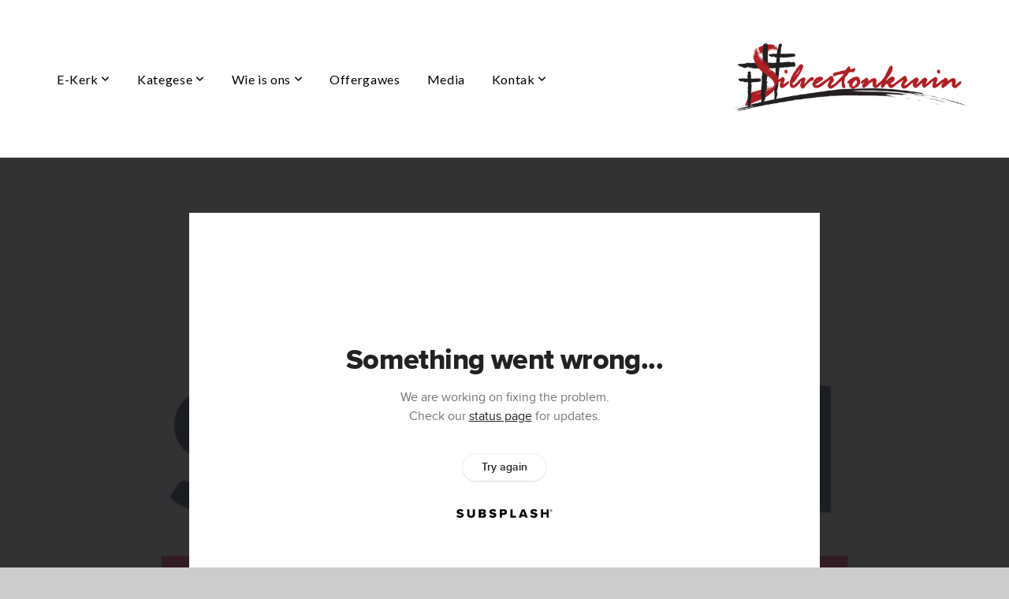

--- FILE ---
content_type: text/html; charset=UTF-8
request_url: https://silvertonkruin.com/media/6mw5f5q/n-nuwe-hoop
body_size: 9678
content:
<!DOCTYPE html>
<html class="wf-loading">
	<head>
		<meta http-equiv="Content-Type" content="text/html; charset=utf-8" />
		<meta name="viewport" content="width=device-width, initial-scale=1.0" />
<meta name="provider" content="snappages" />
<meta http-equiv="X-UA-Compatible" content="IE=Edge"/>
    <meta name="keywords" content="NG, Silvertonkruin, Pretoria, Silverton" />
            <meta name="description" content="tiltetyd is wanneer ons oor dié week se spesifieke liturgies nadink. Hierin wil ons geestelik verdiep in hierdie week se spesifieke Skrifgedeelte. Daarom nooi ons u uit om u gesin bymekaar te roep 'n kers aan te steek en vir 20 minute op reis saam met God te gaan.Wil u graag ook meer weet van ons teksgedeelte? Gaan dan gerus na 'Preek in 10 Minute' waar ons nadink oor wat dié gedeelte vir ons in alledaagse lewe kan beteken." />
            <meta property="og:title" content="'n Nuwe hoop" />
            <meta property="og:type" content="video" />
            <meta property="og:url" content="https://silvertonkruin.com/media/6mw5f5q/n-nuwe-hoop" />
            <meta property="og:image" content="https://images.subsplash.com/image.jpg?id=cb2dbaff-f300-4a42-a891-28b9f099e789&w=800&h=450" />
            <meta property="og:thumbnail" content="https://images.subsplash.com/image.jpg?id=cb2dbaff-f300-4a42-a891-28b9f099e789&w=800&h=450" />
            <meta property="og:image:secure_url" content="https://images.subsplash.com/image.jpg?id=cb2dbaff-f300-4a42-a891-28b9f099e789&w=800&h=450" />
            <meta property="og:site_name" content="Silvertonkruin" />
            <meta property="og:description" content="tiltetyd is wanneer ons oor dié week se spesifieke liturgies nadink. Hierin wil ons geestelik verdiep in hierdie week se spesifieke Skrifgedeelte. Daarom nooi ons u uit om u gesin bymekaar te roep 'n kers aan te steek en vir 20 minute op reis saam met God te gaan.Wil u graag ook meer weet van ons teksgedeelte? Gaan dan gerus na 'Preek in 10 Minute' waar ons nadink oor wat dié gedeelte vir ons in alledaagse lewe kan beteken." />
    <link rel="shortcut icon" href="https://storage2.snappages.site/WRNQ77/assets/favicon.png">
<link rel="canonical" href="https://silvertonkruin.com/media/6mw5f5q/n-nuwe-hoop" />
<title>'n Nuwe hoop | Silvertonkruin</title>
    <script defer src="https://ajax.googleapis.com/ajax/libs/jquery/2.1.3/jquery.min.js"></script>
<script>
	var wid=23206, pid=444355, ptype='media', tid=27960, custom_fonts = "Lato:100,100italic,300,300italic,regular,italic,700,700italic,900,900italic|Open Sans:300,300italic,regular,italic,600,600italic,700,700italic,800,800italic&display=swap";var page_type="media-item", render_url="https://site.snappages.site";</script>
<link href="https://assets2.snappages.site/global/styles/website.min.css?v=1768428243" type="text/css" rel="stylesheet" /><script defer src="https://assets2.snappages.site/global/assets/js/website.min.js?v=1768428243" type="text/javascript"></script><link class="core-style" href="https://storage2.snappages.site/WRNQ77/assets/themes/27960/style1629364390.css" type="text/css" rel="stylesheet" />
<link href="https://site.snappages.site/assets/icons/fontawesome/webfonts/fa-brands-400.woff2" rel="preload" as="font" type="font/woff2" crossorigin="anonymous"/>
<link href="https://site.snappages.site/assets/icons/fontawesome/webfonts/fa-regular-400.woff2" rel="preload" as="font" type="font/woff2" crossorigin="anonymous"/>
<link href="https://site.snappages.site/assets/icons/fontawesome/webfonts/fa-solid-900.woff2" rel="preload" as="font" type="font/woff2" crossorigin="anonymous"/>
<link href="https://site.snappages.site/assets/icons/fontawesome/css/all.min.css" rel="stylesheet"/>
<link href="https://site.snappages.site/assets/icons/fontawesome/css/all.min.css" rel="stylesheet"/>
<noscript><link href="https://site.snappages.site/assets/icons/fontawesome/css/all.min.css" rel="stylesheet" as="style"/></noscript>
<link href="https://site.snappages.site/assets/icons/fontawesome/css/v4-shims.min.css" rel="preload" as="style" onload="this.rel='stylesheet'"/>
<noscript><link href="https://site.snappages.site/assets/icons/fontawesome/css/v4-shims.min.css" rel="stylesheet" as="style"/></noscript>
<link href="https://assets2.snappages.site/global/assets/icons/pixeden/css/pe-icon-7-stroke.min.css" rel="preload" as="style" onload="this.rel='stylesheet'"/>
<noscript><link href="https://assets2.snappages.site/global/assets/icons/pixeden/css/pe-icon-7-stroke.min.css" rel="stylesheet" as="style"/></noscript>
<link href="https://assets2.snappages.site/global/assets/icons/typicons/typicons.min.css" rel="preload" as="style" onload="this.rel='stylesheet'"/>
<noscript><link href="https://assets2.snappages.site/global/assets/icons/typicons/typicons.min.css" rel="preload" as="stylesheet"/></noscript>
<link href="https://use.typekit.net/hqk1yln.css" rel="stylesheet" />

<svg xmlns="https://www.w3.org/2000/svg" style="display:none;">
    <symbol id="sp-icon-amazon" viewBox="0 0 50 50">
        <g fill-rule="nonzero">
          <path id="Shape" d="M0.0909090909,38.8 C0.242409091,38.53335 0.484818182,38.51665 0.818181818,38.75 C8.39390909,43.58335 16.6363636,46 25.5454545,46 C31.4848182,46 37.3484545,44.78335 43.1363636,42.35 C43.2878636,42.28335 43.5075455,42.18335 43.7954545,42.05 C44.0833182,41.91665 44.2878636,41.81665 44.4090909,41.75 C44.8636364,41.55 45.2196818,41.65 45.4772727,42.05 C45.7348182,42.45 45.6515,42.81665 45.2272727,43.15 C44.6818182,43.58335 43.9848182,44.08335 43.1363636,44.65 C40.5302727,46.35 37.6211818,47.66665 34.4090909,48.6 C31.1969545,49.53335 28.0605909,50 25,50 C20.2727273,50 15.803,49.09165 11.5909091,47.275 C7.37877273,45.45835 3.60604545,42.9 0.272727273,39.6 C0.0909090909,39.43335 0,39.26665 0,39.1 C0,39 0.0302727273,38.9 0.0909090909,38.8 Z M13.7727273,24.55 C13.7727273,22.25 14.2878636,20.28335 15.3181818,18.65 C16.3484545,17.01665 17.7575455,15.78335 19.5454545,14.95 C21.1818182,14.18335 23.1969545,13.63335 25.5909091,13.3 C26.4090909,13.2 27.7424091,13.06665 29.5909091,12.9 L29.5909091,12.05 C29.5909091,9.91665 29.3787727,8.48335 28.9545455,7.75 C28.3181818,6.75 27.3181818,6.25 25.9545455,6.25 L25.5909091,6.25 C24.5909091,6.35 23.7272727,6.7 23,7.3 C22.2727273,7.9 21.803,8.73335 21.5909091,9.8 C21.4696818,10.46665 21.1666364,10.85 20.6818182,10.95 L15.4545455,10.25 C14.9393636,10.11665 14.6818182,9.81665 14.6818182,9.35 C14.6818182,9.25 14.6969545,9.13335 14.7272727,9 C15.2424091,6.03335 16.5075455,3.83335 18.5227273,2.4 C20.5378636,0.96665 22.8939091,0.16665 25.5909091,0 L26.7272727,0 C30.1818182,0 32.8787727,0.98335 34.8181818,2.95 C35.1223778,3.2848521 35.4034595,3.64418094 35.6590909,4.025 C35.9166364,4.40835 36.1211818,4.75 36.2727273,5.05 C36.4242273,5.35 36.5605909,5.78335 36.6818182,6.35 C36.803,6.91665 36.8939091,7.30835 36.9545455,7.525 C37.0151364,7.74165 37.0605909,8.20835 37.0909091,8.925 C37.1211818,9.64165 37.1363636,10.06665 37.1363636,10.2 L37.1363636,22.3 C37.1363636,23.16665 37.25,23.95835 37.4772727,24.675 C37.7045455,25.39165 37.9242273,25.90835 38.1363636,26.225 C38.3484545,26.54165 38.6969545,27.05 39.1818182,27.75 C39.3636364,28.05 39.4545455,28.31665 39.4545455,28.55 C39.4545455,28.81665 39.3333182,29.05 39.0909091,29.25 C36.5757273,31.65 35.2120909,32.95 35,33.15 C34.6363636,33.45 34.1969545,33.48335 33.6818182,33.25 C33.2575455,32.85 32.8863636,32.46665 32.5681818,32.1 C32.25,31.73335 32.0227273,31.46665 31.8863636,31.3 C31.75,31.13335 31.5302727,30.80835 31.2272727,30.325 C30.9242273,29.84165 30.7120909,29.51665 30.5909091,29.35 C28.8939091,31.38335 27.2272727,32.65 25.5909091,33.15 C24.5605909,33.48335 23.2878636,33.65 21.7727273,33.65 C19.4393636,33.65 17.5227273,32.85835 16.0227273,31.275 C14.5227273,29.69165 13.7727273,27.45 13.7727273,24.55 Z M21.5909091,23.55 C21.5909091,24.85 21.8863636,25.89165 22.4772727,26.675 C23.0681818,27.45835 23.8636364,27.85 24.8636364,27.85 C24.9545455,27.85 25.0833182,27.83335 25.25,27.8 C25.4166364,27.76665 25.5302727,27.75 25.5909091,27.75 C26.8636364,27.38335 27.8484545,26.48335 28.5454545,25.05 C28.8787727,24.41665 29.1287727,23.725 29.2954545,22.975 C29.4620909,22.225 29.553,21.61665 29.5681818,21.15 C29.5833182,20.68335 29.5909091,19.91665 29.5909091,18.85 L29.5909091,17.6 C27.8333182,17.6 26.5,17.73335 25.5909091,18 C22.9242273,18.83335 21.5909091,20.68335 21.5909091,23.55 Z M40.6818182,39.65 C40.7424091,39.51665 40.8333182,39.38335 40.9545455,39.25 C41.7120909,38.68335 42.4393636,38.3 43.1363636,38.1 C44.2878636,37.76665 45.4090909,37.58335 46.5,37.55 C46.803,37.51665 47.0909091,37.53335 47.3636364,37.6 C48.7272727,37.73335 49.5454545,37.98335 49.8181818,38.35 C49.9393636,38.55 50,38.85 50,39.25 L50,39.6 C50,40.76665 49.7120909,42.14165 49.1363636,43.725 C48.5605909,45.30835 47.7575455,46.58335 46.7272727,47.55 C46.5757273,47.68335 46.4393636,47.75 46.3181818,47.75 C46.2575455,47.75 46.1969545,47.73335 46.1363636,47.7 C45.9545455,47.6 45.9090909,47.41665 46,47.15 C47.1211818,44.25 47.6818182,42.23335 47.6818182,41.1 C47.6818182,40.73335 47.6211818,40.46665 47.5,40.3 C47.1969545,39.9 46.3484545,39.7 44.9545455,39.7 C44.4393636,39.7 43.8333182,39.73335 43.1363636,39.8 C42.3787727,39.9 41.6818182,40 41.0454545,40.1 C40.8636364,40.1 40.7424091,40.06665 40.6818182,40 C40.6211818,39.93335 40.6060455,39.86665 40.6363636,39.8 C40.6363636,39.76665 40.6515,39.71665 40.6818182,39.65 Z"/>
        </g>
    </symbol>
    <symbol id="sp-icon-roku" viewBox="0 0 50 50">
        <g>
          <path id="Combined-Shape" d="M8,0 L42,0 C46.418278,-8.11624501e-16 50,3.581722 50,8 L50,42 C50,46.418278 46.418278,50 42,50 L8,50 C3.581722,50 5.41083001e-16,46.418278 0,42 L0,8 C-5.41083001e-16,3.581722 3.581722,8.11624501e-16 8,0 Z M9.94591393,22.6758056 C9.94591393,23.9554559 8.93797503,25.0040346 7.705466,25.0040346 L6.5944023,25.0040346 L6.5944023,20.3268077 L7.705466,20.3268077 C8.93797503,20.3268077 9.94591393,21.3746529 9.94591393,22.6758056 Z M15,32 L11.1980679,26.5137477 C12.6117075,25.6540149 13.5405811,24.2489259 13.5405811,22.6758056 C13.5405811,20.0964239 11.1176341,18 8.14917631,18 L3,18 L3,31.9899135 L6.5944023,31.9899135 L6.5944023,27.3332264 L7.6834372,27.3332264 L10.9214498,32 L15,32 Z M19.4209982,23.6089545 C20.3760082,23.6089545 21.1686305,24.9005713 21.1686305,26.4995139 C21.1686305,28.098368 20.3760082,29.3917084 19.4209982,29.3917084 C18.4876486,29.3917084 17.6937241,28.0984122 17.6937241,26.4995139 C17.6937241,24.9006155 18.4876486,23.6089545 19.4209982,23.6089545 Z M24.8610089,26.4995139 C24.8610089,23.4472925 22.4211995,21 19.4209982,21 C16.4217953,21 14,23.4472925 14,26.4995139 C14,29.5540333 16.4217953,32 19.4209982,32 C22.4211995,32 24.8610089,29.5540333 24.8610089,26.4995139 Z M33.154894,21.2236663 L29.0835675,25.3681007 L29.0835675,21.2099662 L25.549974,21.2099662 L25.549974,31.7778363 L29.0835675,31.7778363 L29.0835675,27.4910969 L33.3340371,31.7778363 L37.7816639,31.7778363 L32.3803293,26.2779246 L36.8541742,21.7246949 L36.8541742,27.9961029 C36.8541742,30.0783079 38.0840844,31.9999116 41.1813884,31.9999116 C42.6517766,31.9999116 44.001101,31.1508546 44.6569026,30.3826285 L46.24575,31.7777921 L47,31.7777921 L47,21.2236663 L43.4663631,21.2236663 L43.4663631,28.056914 C43.0684459,28.7640196 42.5140009,29.2086122 41.657092,29.2086122 C40.7876817,29.2086122 40.3887661,28.6838515 40.3887661,27.0054037 L40.3887661,21.2236663 L33.154894,21.2236663 Z"/>
        </g>
    </symbol>
    <symbol id="sp-icon-google-play" viewBox="0 0 50 50">
	    <g fill-rule="nonzero">
	      <path id="top" d="M7.60285132,19.9078411 C12.5081466,14.9434827 20.3874745,6.92617108 24.6425662,2.55295316 L27.0855397,0.0509164969 L30.6904277,3.63645621 C32.6802444,5.62627291 34.2953157,7.30040733 34.2953157,7.35947047 C34.2953157,7.55651731 3.60386965,24.6751527 3.2296334,24.6751527 C3.01272912,24.6751527 4.70723014,22.8431772 7.60285132,19.9078411 Z" transform="matrix(1 0 0 -1 0 24.726)"/>
	            <path id="Shape" d="M0.767311609,49.8798639 C0.5901222,49.6828171 0.353869654,49.2693751 0.235234216,48.9735503 C0.0773930754,48.5794566 0.0183299389,41.3498232 0.0183299389,25.6690696 C0.0183299389,0.749517674 -0.0407331976,2.04992501 1.20010183,1.16295963 L1.83044807,0.709802806 L13.9256619,12.8050167 L26.0213849,24.9012488 L22.9088595,28.05298 C21.1950102,29.7866867 15.5804481,35.4796602 10.4394094,40.7194769 C1.61405295,49.6833262 1.06262729,50.2148945 0.767311609,49.8798639 Z" transform="matrix(1 0 0 -1 0 50.66)"/>
	            <path id="Shape" d="M32.1283096,28.868403 L28.287169,25.0272624 L31.5376782,21.7375476 C33.3304481,19.9249203 34.8864562,18.408627 34.9852342,18.3689121 C35.2214868,18.309849 45.0320774,23.6876494 45.5442974,24.1601545 C45.7413442,24.3373439 45.9974542,24.7711525 46.1155804,25.1453887 C46.450611,26.1499712 45.938391,27.0364274 44.5595723,27.8638205 C43.5748473,28.454961 37.3691446,31.9417227 36.3447047,32.4732909 C35.9893075,32.6703378 35.5560081,32.2961015 32.1283096,28.868403 Z" transform="matrix(1 0 0 -1 0 50.884)"/>
	            <path id="bottom" d="M16.1323829,37.9725051 C10.0850305,31.9643585 5.19959267,27.0392057 5.27851324,27.0392057 C5.33757637,27.0392057 5.84979633,27.2953157 6.401222,27.6104888 C7.48472505,28.2016293 28.8783096,39.9419552 31.3406314,41.2815682 C33.9210794,42.660387 34.0198574,42.1680244 30.4541752,45.7535642 C28.7204684,47.4872709 27.2627291,48.9052953 27.203666,48.9052953 C27.1446029,48.885947 22.160387,43.9806517 16.1323829,37.9725051 Z" transform="matrix(1 0 0 -1 0 75.945)"/>
	    </g>
    </symbol>
    <symbol id="sp-icon-apple" viewBox="0 0 50 50">
	    <g fill-rule="nonzero">
	      <path id="Shape" d="M33.9574406,26.5634279 C34.0276124,34.1300976 40.5866722,36.6480651 40.6593407,36.6801167 C40.6038808,36.8576056 39.6113106,40.2683744 37.2037125,43.7914576 C35.1223643,46.8374278 32.9623738,49.8720595 29.5596196,49.9349127 C26.2160702,49.9966052 25.1409344,47.9496797 21.3183084,47.9496797 C17.4968415,47.9496797 16.3023155,49.8721487 13.1372718,49.9966945 C9.85274871,50.1212403 7.35152871,46.7030612 5.25306112,43.668251 C0.964911488,37.4606036 -2.31212183,26.1269374 2.08810657,18.476523 C4.27404374,14.6772963 8.18048359,12.2714647 12.420574,12.2097721 C15.6458924,12.1481688 18.6901193,14.3824933 20.6618852,14.3824933 C22.6324029,14.3824933 26.3318047,11.6955185 30.2209468,12.0901367 C31.8490759,12.1579896 36.4193394,12.748667 39.353895,17.0498265 C39.1174329,17.1966031 33.9007325,20.2374843 33.9574406,26.5634279 M27.6736291,7.98325071 C29.4174035,5.86972218 30.5910653,2.92749548 30.2708784,0 C27.7573538,0.101154388 24.7179418,1.67712725 22.9150518,3.78949514 C21.2993165,5.66009243 19.8842887,8.65410161 20.2660876,11.5236543 C23.0677001,11.7406943 25.9297656,10.0981184 27.6736291,7.98325071"/>
	    </g>
    </symbol>
    <symbol id="sp-icon-windows" viewBox="0 0 50 50">
	    <g fill-rule="nonzero">
	      <path id="Shape" d="M0,7.0733463 L20.3540856,4.30155642 L20.3628405,23.9346304 L0.0184824903,24.0503891 L0,7.07354086 L0,7.0733463 Z M20.344358,26.1964981 L20.3599222,45.8466926 L0.0157587549,43.0496109 L0.0145914397,26.064786 L20.3441634,26.1964981 L20.344358,26.1964981 Z M22.8116732,3.93871595 L49.7992218,0 L49.7992218,23.6848249 L22.8116732,23.8988327 L22.8116732,3.93891051 L22.8116732,3.93871595 Z M49.8054475,26.381323 L49.7990272,49.9593385 L22.8114786,46.1503891 L22.7737354,26.3371595 L49.8054475,26.381323 Z"/>
	    </g>
    </symbol>
</svg>

	</head>
	<body>
		<div id="sp-wrapper">
			<header id="sp-header">
				<div id="sp-bar"><div id="sp-bar-text"><span></span></div><div id="sp-bar-social" class="sp-social-holder" data-style="icons" data-shape="circle"><a class="facebook" href="" target="_blank" data-type="facebook"><i class="fa fa-fw fa-facebook"></i></a><a class="twitter" href="" target="_blank" data-type="twitter"><i class="fa fa-fw fa-twitter"></i></a><a class="pinterest" href="" target="_blank" data-type="pinterest"><i class="fa fa-fw fa-pinterest"></i></a><a class="instagram" href="" target="_blank" data-type="instagram"><i class="fa fa-fw fa-instagram"></i></a></div></div>
				<div id="sp-logo"><img src="https://storage2.snappages.site/WRNQ77/assets/images/2302466_2244x709_500.png" width="310px"/></div>
				<div id="sp-nav"><nav id="sp-nav-links"><ul><li style="z-index:1250;" id="nav_tuis" data-type="basic"><a href="/" target="_self"><span></span>Tuis</a></li><li style="z-index:1249;" id="nav_e-kerk" data-type="folder"><a href="/e-kerk" target="_self"><span></span>E-Kerk&nbsp;<i class="fa fa-angle-down" style="font-size:12px;vertical-align:10%;"></i></a><ul class="sp-second-nav"><li id="nav_httpswwwyoutubecomwatchvoccjdhp7o4a"><a href="/httpswwwyoutubecomwatchvoccjdhp7o4a" target="_self"><span></span>E-Sondag</a></li><li id="nav_gee-om-vir-mekaar"><a href="/gee-om-vir-mekaar" target="_self"><span></span>Gee om vir mekaar</a></li></ul></li><li style="z-index:1248;" id="nav_jeugfokus" data-type="folder"><a href="/jeugfokus" target="_self"><span></span>Kategese&nbsp;<i class="fa fa-angle-down" style="font-size:12px;vertical-align:10%;"></i></a><ul class="sp-second-nav"><li id="nav_huisgeloof"><a href="/huisgeloof" target="_self"><span></span>Huisgeloof</a></li><li id="nav_voorskool"><a href="/voorskool" target="_self"><span></span>Voorskool</a></li><li id="nav_laerskool-kategese"><a href="/laerskool-kategese" target="_self"><span></span>Laerskool Kategese</a></li><li id="nav_hoerskool-kategese"><a href="/hoerskool-kategese" target="_self"><span></span>Hoërskool Kategese</a></li><li id="nav_jong-volwassenes"><a href="/jong-volwassenes" target="_self"><span></span>Jong Volwassenes</a></li><li id="nav_seminare"><a href="/seminare" target="_self"><span></span>Seminare</a></li></ul></li><li style="z-index:1247;" id="nav_wie-is-ons" data-type="folder"><a href="/wie-is-ons" target="_self"><span></span>Wie is ons&nbsp;<i class="fa fa-angle-down" style="font-size:12px;vertical-align:10%;"></i></a><ul class="sp-second-nav"><li id="nav_ons-storie"><a href="/ons-storie" target="_self"><span></span>Ons storie</a></li><li id="nav_die-span"><a href="/die-span" target="_self"><span></span>Die Span</a></li></ul></li><li style="z-index:1246;" id="nav_offergawes" data-type="basic"><a href="/offergawes" target="_self"><span></span>Offergawes</a></li><li style="z-index:1245;" id="nav_media" data-type="basic"><a href="/media" target="_self"><span></span>Media</a></li><li style="z-index:1244;" id="nav_kontak" data-type="folder"><a href="/kontak" target="_self"><span></span>Kontak&nbsp;<i class="fa fa-angle-down" style="font-size:12px;vertical-align:10%;"></i></a><ul class="sp-second-nav"><li id="nav_ek-is-nuut"><a href="/ek-is-nuut" target="_self"><span></span>Ek is nuut</a></li><li id="nav_doop"><a href="/doop" target="_self"><span></span>Doop</a></li><li id="nav_huwelike"><a href="/huwelike" target="_self"><span></span>Huwelike</a></li><li id="nav_begrafnis"><a href="/begrafnis" target="_self"><span></span>Begrafnis</a></li><li id="nav_kontak-ons"><a href="/kontak-ons" target="_self"><span></span>Kontak ons</a></li><li id="nav_ek-het-hulp-nodig"><a href="/ek-het-hulp-nodig" target="_self"><span></span>Ek het hulp nodig</a></li></ul></li></ul></nav></div><div id="sp-nav-button"></div>
			</header>
			<main id="sp-content">
				<section class="sp-section sp-scheme-1" data-index="" data-scheme="1"><div class="sp-section-slide" data-background="%7B%22type%22%3A%22image%22%2C%22src%22%3A%22https%3A%5C%2F%5C%2Fcdn.subsplash.com%5C%2Fimages%5C%2FWRNQ77%5C%2F_source%5C%2F4e7a534a-aec0-460a-8c42-ccd90d3d4b7d%5C%2Fimage.jpe%22%2C%22size%22%3A%22cover%22%2C%22position%22%3A%22center%22%2C%22repeat%22%3A%22no-repeat%22%2C%22attachment%22%3A%22scroll%22%2C%22tint%22%3A%22rgba%2830%2C30%2C30%2C.9%29%22%7D" data-tint="rgba(30,30,30,.9)"  data-label="Main" ><div class="sp-section-content"  style="padding-top:40px;padding-bottom:40px;"><div class="sp-grid sp-col sp-col-24"><div class="sp-block sp-subsplash_media-block " data-type="subsplash_media" data-id="" style="text-align:center;padding-top:30px;padding-bottom:30px;padding-left:0px;padding-right:0px;"><div class="sp-block-content"  style="max-width:800px;"><div class="sp-subsplash-holder"  data-source="6mw5f5q" data-info="false"><div class="sap-embed-player"><iframe src="https://subsplash.com/u/-WRNQ77/media/embed/d/6mw5f5q?&info=0" frameborder="0" allow="clipboard-read; clipboard-write" webkitallowfullscreen mozallowfullscreen allowfullscreen></iframe></div><style type="text/css">div.sap-embed-player{position:relative;width:100%;height:0;padding-top:56.25%;}div.sap-embed-player>iframe{position:absolute;top:0;left:0;width:100%;height:100%;}</style></div></div></div><div class="sp-block sp-heading-block " data-type="heading" data-id="" style="text-align:center;"><div class="sp-block-content"  style=""><span class='h1' ><h1 >'n Nuwe hoop</h1></span></div></div><div class="sp-block sp-text-block " data-type="text" data-id="" style="text-align:center;padding-top:0px;padding-bottom:0px;"><div class="sp-block-content"  style=""><span class="sp-media-subtitle">Ds. Hannes van Deventer</span></div></div><div class="sp-block sp-text-block " data-type="text" data-id="" style="text-align:center;"><div class="sp-block-content"  style="max-width:1000px;;"><p>tiltetyd is wanneer ons oor dié week se spesifieke liturgies nadink. Hierin wil ons geestelik verdiep in hierdie week se spesifieke Skrifgedeelte. Daarom nooi ons u uit om u gesin bymekaar te roep 'n kers aan te steek en vir 20 minute op reis saam met God te gaan.<br><br>Wil u graag ook meer weet van ons teksgedeelte? Gaan dan gerus na 'Preek in 10 Minute' waar ons nadink oor wat dié gedeelte vir ons in alledaagse lewe kan beteken.</p></div></div><div class="sp-block sp-container-block " data-type="container" data-id="" style="text-align:center;"><div class="sp-block-content"  style=""><div class="sp-block sp-button-block " data-type="button" data-id="" style=""><div class="sp-block-content"  style=""><span class="text-reset"><a class="sp-button" href="https://cdn.subsplash.com/documents/WRNQ77/_source/92d3175e-fa5a-4981-a14a-a5c8a96645e0/document.pdf" target="_blank"  data-label="Die Kruin-o-gram.pdf" style="">Die Kruin-o-gram.pdf</a></span></div></div><div class="sp-block sp-button-block " data-type="button" data-id="" style=""><div class="sp-block-content"  style=""><span class="text-reset"><a class="sp-button" href="https://silvertonkruin.com/offergawes" target="_blank"  data-label="Offergawes" style="">Offergawes</a></span></div></div></div></div></div></div></div></section><section class="sp-section sp-scheme-0" data-index="" data-scheme="0"><div class="sp-section-slide"  data-label="Main" ><div class="sp-section-content" ><div class="sp-grid sp-col sp-col-24"><div class="sp-block sp-heading-block " data-type="heading" data-id="" style="text-align:center;"><div class="sp-block-content"  style=""><span class='h3' ><h3 >More From Stiltetyd</h3></span></div></div><div class="sp-block sp-media_library-block " data-type="media_library" data-id="" style=""><div class="sp-block-content"  style=""><div class="sp-media-library"  data-source="series" data-layout="slider" data-pagination="false" data-labels="true" data-page="1" data-limit="12" data-filter="media_series" data-value="070053b7-252b-4523-926a-7352571d5e4d" data-total="19">
        <a class="sp-media-item" href="/media/2533m33/gee-in-oorvloed">
            <div class="sp-media-thumb" style="color:#f6a3c0;background-color:#ddcbd4;background-image:url(https://images.subsplash.com/image.jpg?id=90ace790-22e8-40b0-86b2-775572988f48&w=800&h=450);"><div class="sp-media-play-overlay"></div></div>
            <div class="sp-media-title">Gee in oorvloed</div>
            <div class="sp-media-subtitle">Ds. Hannes van Deventer</div>
        </a>
        <a class="sp-media-item" href="/media/z2hjh6x/die-krag-van-jesus">
            <div class="sp-media-thumb" style="color:#f69bbb;background-color:#ddcbd5;background-image:url(https://images.subsplash.com/image.jpg?id=c605e2d1-5342-43a7-a07b-9e40d47d6d70&w=800&h=450);"><div class="sp-media-play-overlay"></div></div>
            <div class="sp-media-title">Die krag van Jesus</div>
            <div class="sp-media-subtitle">Ds. Hannes van Deventer</div>
        </a>
        <a class="sp-media-item" href="/media/pv8wzh5/wees-voorbereid">
            <div class="sp-media-thumb" style="color:#f69cbb;background-color:#ddcbd5;background-image:url(https://images.subsplash.com/image.jpg?id=eb68074a-bf32-4243-be81-b6b3126c93d4&w=800&h=450);"><div class="sp-media-play-overlay"></div></div>
            <div class="sp-media-title">Wees voorbereid</div>
            <div class="sp-media-subtitle">Ds. Hannes van Deventer</div>
        </a>
        <a class="sp-media-item" href="/media/v55pzv2/n-pa-se-offer">
            <div class="sp-media-thumb" style="color:#e91e58;background-color:#ddcad4;background-image:url(https://images.subsplash.com/image.jpg?id=aba45510-885a-4f61-aea9-67d7fcd1cb7c&w=800&h=450);"><div class="sp-media-play-overlay"></div></div>
            <div class="sp-media-title">'n Pa se offer</div>
            <div class="sp-media-subtitle">Ds. Hannes van Deventer</div>
        </a>
        <a class="sp-media-item" href="/media/6rsjwqv/my-enigste-troos">
            <div class="sp-media-thumb" style="color:#f6a0be;background-color:#ddcbd4;background-image:url(https://images.subsplash.com/image.jpg?id=bd9d6089-44fd-428a-9ba8-a5349af72c24&w=800&h=450);"><div class="sp-media-play-overlay"></div></div>
            <div class="sp-media-title">My enigste troos</div>
            <div class="sp-media-subtitle">Ds. Hannes van Deventer</div>
        </a>
        <a class="sp-media-item" href="/media/mhgfsmg/hoekom-word-jy-kwaad">
            <div class="sp-media-thumb" style="color:#f791b4;background-color:#deccd5;background-image:url(https://images.subsplash.com/image.jpg?id=880572bb-5f94-45c7-8641-32b536cbe1d7&w=800&h=450);"><div class="sp-media-play-overlay"></div></div>
            <div class="sp-media-title">Hoekom word jy kwaad?</div>
            <div class="sp-media-subtitle">Prop. Hannes van Deventer</div>
        </a>
        <a class="sp-media-item" href="/media/r8y5m52/n-verlore-mens">
            <div class="sp-media-thumb" style="color:#f692b4;background-color:#ddc9d3;background-image:url(https://images.subsplash.com/image.jpg?id=d2bc2d65-542f-4fd8-8988-44d452452a16&w=800&h=450);"><div class="sp-media-play-overlay"></div></div>
            <div class="sp-media-title">'n Verlore mens</div>
            <div class="sp-media-subtitle">Prop. Hannes van Deventer</div>
        </a>
        <a class="sp-media-item" href="/media/6rfnggk/n-afspraak-met-god">
            <div class="sp-media-thumb" style="color:#f68aaf;background-color:#ddcad3;background-image:url(https://images.subsplash.com/image.jpg?id=ea19da30-24f2-47d9-be5f-72add779e8eb&w=800&h=450);"><div class="sp-media-play-overlay"></div></div>
            <div class="sp-media-title">'n Afspraak met God</div>
            <div class="sp-media-subtitle">Prop. Hannes van Deventer</div>
        </a>
        <a class="sp-media-item" href="/media/vrmc343/die-verlore-seun">
            <div class="sp-media-thumb" style="color:#f691b3;background-color:#ddc9d3;background-image:url(https://images.subsplash.com/image.jpg?id=7fcce9d9-725f-4feb-aa85-dae90737bd07&w=800&h=450);"><div class="sp-media-play-overlay"></div></div>
            <div class="sp-media-title">Die verlore seun</div>
            <div class="sp-media-subtitle">Prop. Hannes van Deventer</div>
        </a>
        <a class="sp-media-item" href="/media/9qtyv9w/n-maatlyn">
            <div class="sp-media-thumb" style="color:#f6a0be;background-color:#dec8d3;background-image:url(https://images.subsplash.com/image.jpg?id=b671846e-73d2-45bd-99ae-b8cf45799b8b&w=800&h=450);"><div class="sp-media-play-overlay"></div></div>
            <div class="sp-media-title">'n Maatlyn</div>
            <div class="sp-media-subtitle">Prop. Hannes van Deventer</div>
        </a>
        <a class="sp-media-item" href="/media/dv4xy58/n-gesprek">
            <div class="sp-media-thumb" style="color:#f69bba;background-color:#dec8d3;background-image:url(https://images.subsplash.com/image.jpg?id=be374668-7421-491e-96e0-3673259cc77b&w=800&h=450);"><div class="sp-media-play-overlay"></div></div>
            <div class="sp-media-title">'n Gesprek</div>
            <div class="sp-media-subtitle">Prop. Hannes van Deventer</div>
        </a>
        <a class="sp-media-item" href="/media/zyj5v26/god-van-wonders">
            <div class="sp-media-thumb" style="color:#f78baf;background-color:#decad4;background-image:url(https://images.subsplash.com/image.jpg?id=5893f9a9-35a3-4263-9c83-224cd1184c0b&w=800&h=450);"><div class="sp-media-play-overlay"></div></div>
            <div class="sp-media-title">God van Wonders</div>
            <div class="sp-media-subtitle">Rikus Blom</div>
        </a><span></span></div></div></div><div class="sp-block sp-button-block " data-type="button" data-id="" style="text-align:center;"><div class="sp-block-content"  style=""><span class="text-reset"><a class="sp-button" href="/media/series/nq4w83x/stiltetyd" target=""  data-label="View Series" style="">View Series</a></span></div></div></div></div></div></section>
			</main>
			<footer id="sp-footer">
				<section class="sp-section sp-scheme-0" data-index="47" data-scheme="0"><div class="sp-section-slide"  data-label="Main" ><div class="sp-section-content" ><div class="sp-grid sp-col sp-col-24"><div class="sp-block sp-subsplash_promo-block " data-type="subsplash_promo" data-id="46" style="text-align:start;"><div class="sp-block-content"  style=""><div class="sp-subsplash-holder"  data-color="dark" data-style="default" data-tv="false" data-tablet="true" data-mobile="true">
	<div>
		<div class="sp-subsplash-promo-heading h2"><h2>Laai ons Toep af</h2></div>
		<div class="sp-subsplash-promo-subheading h3"><h3>Bly op hoogte met die nuutste inligting.</h3></div>
		<div class="sp-subsplash-promo-icons"><a class="sp-app-store-icon" href="https://itunes.apple.com/us/app/id1521927634?mt=8&uo=4" target="_blank" data-title="iTunes App Store" data-slug="itunes"><svg class="sp-icon solid"><use xlink:href="#sp-icon-apple"></use></svg></a><a class="sp-app-store-icon" href="https://play.google.com/store/apps/details?id=com.subsplashconsulting.s_WRNQ77&referrer=utm_source%3Dsubsplash%26utm_content%3DeyJoYW5kbGVyIjoiYXBwIiwiYXBwa2V5IjoiV1JOUTc3In0=" target="_blank" data-title="Google Play" data-slug="google-play"><svg class="sp-icon solid"><use xlink:href="#sp-icon-google-play"></use></svg></a>
		</div>
		<span class="text-reset"><a id="sp-app-download-button" class="sp-button" href="" target="_blank" data-padding="15" style="padding:15px;">Laai ons Toep af</a></span>
	</div>
	<div>
		<div class="sp-app-mockup-holder">
			<div class="sp-app-mockup-tv" data-active="false"><div class="wrapper"><div class="screen" style="background-image:URL(https://site.snappages.site/snap-router?pid=235994&tid=27960&edit=true&mode=page);"></div></div></div>
			<div class="sp-app-mockup-tablet" data-active="true"><div class="wrapper"><div class="screen" style="background-image:URL(https://cdn.subsplash.com/screenshots/WRNQ77/_source/51719073-ea7c-4bf2-87d3-b182ac4097ba/screenshot.jpg);"></div></div></div>
			<div class="sp-app-mockup-mobile" data-active="true"><div class="wrapper"><div class="screen" style="background-image:URL(https://cdn.subsplash.com/screenshots/WRNQ77/_source/5d1ab481-1f76-44fa-92fe-9816741d501a/screenshot.jpg);"></div></div></div>
		</div>
	</div></div></div></div><div class="sp-row"><div class="sp-col sp-col-7"><div class="sp-block sp-heading-block " data-type="heading" data-id="17" style="text-align:left;"><div class="sp-block-content"  style=""><span class='h3' ><h3 ><b>Kontak ons </b></h3></span></div></div><div class="sp-block sp-text-block " data-type="text" data-id="18" style="text-align:left;"><div class="sp-block-content"  style="">079 162 1443<br>admin@silvertonkruin.com</div></div></div><div class="sp-col sp-col-17"><div class="sp-block sp-heading-block " data-type="heading" data-id="1" style="text-align:left;"><div class="sp-block-content"  style=""><span class='h3' ><h3 ><b>Sosiale Media</b></h3></span></div></div><div class="sp-block sp-social-block " data-type="social" data-id="20" style=""><div class="sp-block-content"  style=""><div class="sp-social-holder" style="font-size:25px;margin-top:-5px;"  data-style="icons" data-shape="square"><a class="facebook" href="https://www.facebook.com/Silvertonkruin/" target="_blank" style="margin-right:5px;margin-top:5px;"><i class="fa fa-fw fa-facebook"></i></a><a class="instagram" href="https://www.instagram.com/kruinjeug_ng/" target="_blank" style="margin-right:5px;margin-top:5px;"><i class="fa fa-fw fa-instagram"></i></a><a class="youtube" href="https://www.youtube.com/channel/UCdqKWN2Hz6wpJ8-h5LJOSfA" target="_blank" style="margin-right:5px;margin-top:5px;"><i class="fa fa-fw fa-youtube"></i></a></div></div></div></div></div></div></div></div></section><div id="sp-footer-extra"><div id="sp-footer-brand"><a href="https://snappages.com?utm_source=user&utm_medium=footer" target="_blank" title="powered by SnapPages Website Builder">powered by &nbsp;<span>SnapPages</span></a></div></div>
			</footer>
		</div>
	
	</body>
</html>


--- FILE ---
content_type: text/html; charset=utf-8
request_url: https://subsplash.com/u/-WRNQ77/media/embed/d/6mw5f5q?&info=0
body_size: 16559
content:
<!DOCTYPE html><html lang="en"><head><meta charSet="utf-8"/><meta name="viewport" content="width=device-width, initial-scale=1"/><link rel="stylesheet" href="https://assets.prod.subsplash.io/web-app/_next/static/css/1b6dc5a8b7dea857.css" data-precedence="next"/><link rel="preload" as="script" fetchPriority="low" href="https://assets.prod.subsplash.io/web-app/_next/static/chunks/webpack-53c6ca6fa18ac19e.js"/><script src="https://assets.prod.subsplash.io/web-app/_next/static/chunks/4bd1b696-234880969d896f6e.js" async=""></script><script src="https://assets.prod.subsplash.io/web-app/_next/static/chunks/2532-7b7ee97ffc701e13.js" async=""></script><script src="https://assets.prod.subsplash.io/web-app/_next/static/chunks/main-app-6723fb8b2cf614f2.js" async=""></script><script src="https://assets.prod.subsplash.io/web-app/_next/static/chunks/app/layout-5c8a90300a905918.js" async=""></script><script src="https://assets.prod.subsplash.io/web-app/_next/static/chunks/82316aac-948ad82ac4d03b29.js" async=""></script><script src="https://assets.prod.subsplash.io/web-app/_next/static/chunks/9189-92d83ebb837af5f1.js" async=""></script><script src="https://assets.prod.subsplash.io/web-app/_next/static/chunks/app/error-e84e184e78a4a2c2.js" async=""></script><script src="https://assets.prod.subsplash.io/web-app/_next/static/chunks/2626716e-0e20cf3728847630.js" async=""></script><script src="https://assets.prod.subsplash.io/web-app/_next/static/chunks/1e4a01de-7d53026235bfbc82.js" async=""></script><script src="https://assets.prod.subsplash.io/web-app/_next/static/chunks/13b76428-451751db6b930d67.js" async=""></script><script src="https://assets.prod.subsplash.io/web-app/_next/static/chunks/542ea986-ec287d4fec3b5165.js" async=""></script><script src="https://assets.prod.subsplash.io/web-app/_next/static/chunks/e37a0b60-2fb0f1ad7fd9ae68.js" async=""></script><script src="https://assets.prod.subsplash.io/web-app/_next/static/chunks/794d257c-ba4101535445c307.js" async=""></script><script src="https://assets.prod.subsplash.io/web-app/_next/static/chunks/1126-1850a116fc9bdfed.js" async=""></script><script src="https://assets.prod.subsplash.io/web-app/_next/static/chunks/5606-e5329432c058720b.js" async=""></script><script src="https://assets.prod.subsplash.io/web-app/_next/static/chunks/1239-1625fcf03ed19af9.js" async=""></script><script src="https://assets.prod.subsplash.io/web-app/_next/static/chunks/8879-f2c588474d408a7d.js" async=""></script><script src="https://assets.prod.subsplash.io/web-app/_next/static/chunks/app/%5BcustomPath%5D/(nav)/%5B...catchall%5D/page-cb28e3af4475d456.js" async=""></script><script src="https://assets.prod.subsplash.io/web-app/_next/static/chunks/app/%5BcustomPath%5D/(nav)/media/embed/d/%5Bid%5D/not-found-67e152e91f9e8fd1.js" async=""></script><script src="https://assets.prod.subsplash.io/web-app/_next/static/chunks/app/global-error-4fb6d617e8b83095.js" async=""></script><script src="https://assets.prod.subsplash.io/web-app/_next/static/chunks/app/%5BcustomPath%5D/(nav)/error-6cd90ab0263f6592.js" async=""></script><script src="https://assets.prod.subsplash.io/web-app/_next/static/chunks/87e9e1a7-83be2cc0a85041ee.js" async=""></script><script src="https://assets.prod.subsplash.io/web-app/_next/static/chunks/6013-9173dc0596b6a9ff.js" async=""></script><script src="https://assets.prod.subsplash.io/web-app/_next/static/chunks/7070-450057ed86e359f5.js" async=""></script><script src="https://assets.prod.subsplash.io/web-app/_next/static/chunks/app/%5BcustomPath%5D/(nav)/media/embed/d/%5Bid%5D/page-672918115aff4cb5.js" async=""></script><script src="https://assets.prod.subsplash.io/web-app/_next/static/chunks/9037-63f3f8e5eb48d750.js" async=""></script><script src="https://assets.prod.subsplash.io/web-app/_next/static/chunks/app/%5BcustomPath%5D/layout-b44671786df63336.js" async=""></script><meta name="theme-color" content="#9c0400"/><title>&#x27;n Nuwe hoop - Silvertonkruin</title><meta name="robots" content="index, follow"/><meta name="googlebot" content="index, follow"/><meta name="fb:app_id" content="462626960493104"/><meta property="og:title" content="&#x27;n Nuwe hoop"/><meta property="og:description" content="tiltetyd is wanneer ons oor dié week se spesifieke liturgies nadink. Hierin wil ons geestelik verdiep in hierdie week se spesifieke Skrifgedeelte. Daarom nooi ons u uit om u gesin bymekaar te roep &#x27;n kers aan te steek en vir 20 minute op reis saam met God te gaan.

Wil u graag ook meer weet van ons teksgedeelte? Gaan dan gerus na &#x27;Preek in 10 Minute&#x27; waar ons nadink oor wat dié gedeelte vir ons in alledaagse lewe kan beteken."/><meta property="og:site_name" content="Silvertonkruin"/><meta property="og:image" content="https://images.subsplash.com/image.jpg?id=cb2dbaff-f300-4a42-a891-28b9f099e789&amp;w=1280&amp;h=720"/><meta property="og:image:width" content="1280"/><meta property="og:image:height" content="720"/><meta property="og:type" content="video.movie"/><meta name="twitter:card" content="summary_large_image"/><meta name="twitter:title" content="&#x27;n Nuwe hoop"/><meta name="twitter:description" content="tiltetyd is wanneer ons oor dié week se spesifieke liturgies nadink. Hierin wil ons geestelik verdiep in hierdie week se spesifieke Skrifgedeelte. Daarom nooi ons u uit om u gesin bymekaar te roep &#x27;n kers aan te steek en vir 20 minute op reis saam met God te gaan.

Wil u graag ook meer weet van ons teksgedeelte? Gaan dan gerus na &#x27;Preek in 10 Minute&#x27; waar ons nadink oor wat dié gedeelte vir ons in alledaagse lewe kan beteken."/><meta name="twitter:image" content="https://images.subsplash.com/image.jpg?id=cb2dbaff-f300-4a42-a891-28b9f099e789&amp;w=1280&amp;h=720"/><meta name="twitter:image:width" content="1280"/><meta name="twitter:image:height" content="720"/><link rel="icon" href="/u/-WRNQ77/icon?d136b0183752345a" type="image/png" sizes="32x32"/><script>(self.__next_s=self.__next_s||[]).push([0,{"children":"window['__ENV'] = {\"NEXT_PUBLIC_STRIPE_KEY\":\"pk_live_NtK3fbPWR8llwyhtcNcNTXcc\",\"NEXT_PUBLIC_EUA_RECAPTCHA_SITE_KEY\":\"6LehYNsrAAAAAHzfx52xAIoealmafbJA7eFoq6li\",\"NEXT_PUBLIC_SITES_HOST\":\"https://sites.subsplash.com\",\"NEXT_PUBLIC_ENCODED_TENOR_API_KEY\":\"QUl6YVN5QjVJN2pWMDAtOFFUUE9yaEJNRUV1bUhMNXNkcWJYdGRj\",\"NEXT_PUBLIC_OMNI_SENTRY_ENABLED\":\"true\",\"NEXT_PUBLIC_BUILD_ENV\":\"prod\",\"NEXT_PUBLIC_UNLEASH_CLIENT_KEY\":\"Fm76fLUTkygGEONUIXFubtZl0X9bj7mWd6ce8CYWn2LKBPBS5Do9xEthTibmJ8Z0\",\"NEXT_PUBLIC_GOOGLE_CAPTCHA_KEY\":\"6LdQxHsaAAAAAKL-fPEdaxqNaPjTItILKcm2Wf8u\",\"NEXT_PUBLIC_GOOGLE_MAPS_KEY\":\"AIzaSyAIbpdmzkOrNz79Z7TLN_h6BCMZ3CLwqsg\",\"NEXT_PUBLIC_STRIPE_TEST_KEY\":\"pk_test_g1LO3WwPiAtH0DfRleeldKNP\",\"NEXT_PUBLIC_FEEDS_SERVICE\":\"https://feeds.subsplash.com/api/v1\",\"NEXT_PUBLIC_GUEST_TOKENS_SERVICE_CLIENT_ID\":\"01f874a5-ac2e-4be9-a67b-32f4881f8d83\",\"NEXT_PUBLIC_GUEST_TOKENS_SERVICE_CLIENT_SECRET\":\"e00d19d3f154ed876198f62e48c5af64db8536da9805ce4f6ebeac7873b6b5cc\"}"}])</script><meta name="sentry-trace" content="fab6ecb048317e95770bb38b9912154c-42408a99c6fbdba3-1"/><meta name="baggage" content="sentry-environment=production,sentry-release=8c113b6,sentry-public_key=b6050d068fe84772a4cab9dd4e21f1ef,sentry-trace_id=fab6ecb048317e95770bb38b9912154c,sentry-sample_rate=1,sentry-transaction=GET%20%2F%5BcustomPath%5D%2Fmedia%2Fembed%2Fd%2F%5Bid%5D,sentry-sampled=true"/><script src="https://assets.prod.subsplash.io/web-app/_next/static/chunks/polyfills-42372ed130431b0a.js" noModule=""></script></head><body class="bg-n0 no-transition"><div hidden=""><!--$--><!--/$--></div><section class="peer-[.transparent-route]:-mt-4xl"><!--$--><!--$--><div class="css-1bh9chl r-13awgt0"></div><!--$--><!--/$--><!--/$--><!--/$--></section><div class="fixed bottom-0 left-0 w-full pointer-events-none p-md xs:p-xl z-[100]"><div class="opacity-0 text-base rounded-md shadow-md bg-n900 text-n0 p-lg xs:max-w-[350px] w-full transition-opacity duration-300"></div></div><script src="https://assets.prod.subsplash.io/web-app/_next/static/chunks/webpack-53c6ca6fa18ac19e.js" id="_R_" async=""></script><script>(self.__next_f=self.__next_f||[]).push([0])</script><script>self.__next_f.push([1,"1:\"$Sreact.fragment\"\n2:I[41402,[\"7177\",\"static/chunks/app/layout-5c8a90300a905918.js\"],\"\"]\n3:I[9766,[],\"\"]\n4:I[50960,[\"9326\",\"static/chunks/82316aac-948ad82ac4d03b29.js\",\"9189\",\"static/chunks/9189-92d83ebb837af5f1.js\",\"8039\",\"static/chunks/app/error-e84e184e78a4a2c2.js\"],\"default\"]\n5:I[98924,[],\"\"]\n"])</script><script>self.__next_f.push([1,"6:I[9254,[\"7596\",\"static/chunks/2626716e-0e20cf3728847630.js\",\"8060\",\"static/chunks/1e4a01de-7d53026235bfbc82.js\",\"586\",\"static/chunks/13b76428-451751db6b930d67.js\",\"6915\",\"static/chunks/542ea986-ec287d4fec3b5165.js\",\"4935\",\"static/chunks/e37a0b60-2fb0f1ad7fd9ae68.js\",\"958\",\"static/chunks/794d257c-ba4101535445c307.js\",\"9326\",\"static/chunks/82316aac-948ad82ac4d03b29.js\",\"1126\",\"static/chunks/1126-1850a116fc9bdfed.js\",\"5606\",\"static/chunks/5606-e5329432c058720b.js\",\"1239\",\"static/chunks/1239-1625fcf03ed19af9.js\",\"9189\",\"static/chunks/9189-92d83ebb837af5f1.js\",\"8879\",\"static/chunks/8879-f2c588474d408a7d.js\",\"8957\",\"static/chunks/app/%5BcustomPath%5D/(nav)/%5B...catchall%5D/page-cb28e3af4475d456.js\"],\"default\"]\n"])</script><script>self.__next_f.push([1,"7:\"$Sreact.suspense\"\nb:I[27836,[\"8579\",\"static/chunks/app/%5BcustomPath%5D/(nav)/media/embed/d/%5Bid%5D/not-found-67e152e91f9e8fd1.js\"],\"default\"]\nd:I[24431,[],\"OutletBoundary\"]\nf:I[15278,[],\"AsyncMetadataOutlet\"]\n15:I[54062,[\"9326\",\"static/chunks/82316aac-948ad82ac4d03b29.js\",\"9189\",\"static/chunks/9189-92d83ebb837af5f1.js\",\"4219\",\"static/chunks/app/global-error-4fb6d617e8b83095.js\"],\"default\"]\n17:I[24431,[],\"ViewportBoundary\"]\n19:I[24431,[],\"MetadataBoundary\"]\n:HL[\"https://assets.prod.subsplash.io/web-app/_next/static/css/1b6dc5a8b7dea857.css\",\"style\"]\n"])</script><script>self.__next_f.push([1,"0:{\"P\":null,\"b\":\"8c113b6\",\"p\":\"https://assets.prod.subsplash.io/web-app\",\"c\":[\"\",\"-WRNQ77\",\"media\",\"embed\",\"d\",\"6mw5f5q?info=0\"],\"i\":false,\"f\":[[[\"\",{\"children\":[[\"customPath\",\"-WRNQ77\",\"d\"],{\"children\":[\"(nav)\",{\"children\":[\"media\",{\"children\":[\"embed\",{\"children\":[\"d\",{\"children\":[[\"id\",\"6mw5f5q\",\"d\"],{\"children\":[\"__PAGE__?{\\\"info\\\":\\\"0\\\"}\",{}]}]}]}]}]}]}]},\"$undefined\",\"$undefined\",true],[\"\",[\"$\",\"$1\",\"c\",{\"children\":[[[\"$\",\"link\",\"0\",{\"rel\":\"stylesheet\",\"href\":\"https://assets.prod.subsplash.io/web-app/_next/static/css/1b6dc5a8b7dea857.css\",\"precedence\":\"next\",\"crossOrigin\":\"$undefined\",\"nonce\":\"$undefined\"}]],[\"$\",\"html\",null,{\"lang\":\"en\",\"children\":[[\"$\",\"head\",null,{\"children\":[\"$\",\"$L2\",null,{\"strategy\":\"beforeInteractive\",\"nonce\":\"$undefined\",\"dangerouslySetInnerHTML\":{\"__html\":\"window['__ENV'] = {\\\"NEXT_PUBLIC_STRIPE_KEY\\\":\\\"pk_live_NtK3fbPWR8llwyhtcNcNTXcc\\\",\\\"NEXT_PUBLIC_EUA_RECAPTCHA_SITE_KEY\\\":\\\"6LehYNsrAAAAAHzfx52xAIoealmafbJA7eFoq6li\\\",\\\"NEXT_PUBLIC_SITES_HOST\\\":\\\"https://sites.subsplash.com\\\",\\\"NEXT_PUBLIC_ENCODED_TENOR_API_KEY\\\":\\\"QUl6YVN5QjVJN2pWMDAtOFFUUE9yaEJNRUV1bUhMNXNkcWJYdGRj\\\",\\\"NEXT_PUBLIC_OMNI_SENTRY_ENABLED\\\":\\\"true\\\",\\\"NEXT_PUBLIC_BUILD_ENV\\\":\\\"prod\\\",\\\"NEXT_PUBLIC_UNLEASH_CLIENT_KEY\\\":\\\"Fm76fLUTkygGEONUIXFubtZl0X9bj7mWd6ce8CYWn2LKBPBS5Do9xEthTibmJ8Z0\\\",\\\"NEXT_PUBLIC_GOOGLE_CAPTCHA_KEY\\\":\\\"6LdQxHsaAAAAAKL-fPEdaxqNaPjTItILKcm2Wf8u\\\",\\\"NEXT_PUBLIC_GOOGLE_MAPS_KEY\\\":\\\"AIzaSyAIbpdmzkOrNz79Z7TLN_h6BCMZ3CLwqsg\\\",\\\"NEXT_PUBLIC_STRIPE_TEST_KEY\\\":\\\"pk_test_g1LO3WwPiAtH0DfRleeldKNP\\\",\\\"NEXT_PUBLIC_FEEDS_SERVICE\\\":\\\"https://feeds.subsplash.com/api/v1\\\",\\\"NEXT_PUBLIC_GUEST_TOKENS_SERVICE_CLIENT_ID\\\":\\\"01f874a5-ac2e-4be9-a67b-32f4881f8d83\\\",\\\"NEXT_PUBLIC_GUEST_TOKENS_SERVICE_CLIENT_SECRET\\\":\\\"e00d19d3f154ed876198f62e48c5af64db8536da9805ce4f6ebeac7873b6b5cc\\\"}\"}}]}],[\"$\",\"body\",null,{\"className\":\"bg-n0 no-transition\",\"children\":[\"$\",\"$L3\",null,{\"parallelRouterKey\":\"children\",\"error\":\"$4\",\"errorStyles\":[],\"errorScripts\":[],\"template\":[\"$\",\"$L5\",null,{}],\"templateStyles\":\"$undefined\",\"templateScripts\":\"$undefined\",\"notFound\":[[[\"$\",\"$L6\",null,{\"statusCode\":404}],[\"$\",\"div\",null,{\"className\":\"flex justify-center flex-col text-center items-center my-[160px]\",\"children\":[[\"$\",\"h1\",null,{\"className\":\"text-4xl tracking-[-0.6px] font-black mt-sm\",\"children\":\"Page not found...\"}],[\"$\",\"p\",null,{\"className\":\"text-b1 text-n500 w-[313px] leading-6 mt-lg\",\"children\":\"Sorry, the page you are looking for doesn't exist or has been moved.\"}]]}],[\"$\",\"$7\",null,{\"children\":\"$L8\"}]],[]],\"forbidden\":\"$undefined\",\"unauthorized\":\"$undefined\"}]}]]}]]}],{\"children\":[[\"customPath\",\"-WRNQ77\",\"d\"],[\"$\",\"$1\",\"c\",{\"children\":[null,\"$L9\"]}],{\"children\":[\"(nav)\",[\"$\",\"$1\",\"c\",{\"children\":[null,\"$La\"]}],{\"children\":[\"media\",[\"$\",\"$1\",\"c\",{\"children\":[null,[\"$\",\"$L3\",null,{\"parallelRouterKey\":\"children\",\"error\":\"$undefined\",\"errorStyles\":\"$undefined\",\"errorScripts\":\"$undefined\",\"template\":[\"$\",\"$L5\",null,{}],\"templateStyles\":\"$undefined\",\"templateScripts\":\"$undefined\",\"notFound\":\"$undefined\",\"forbidden\":\"$undefined\",\"unauthorized\":\"$undefined\"}]]}],{\"children\":[\"embed\",[\"$\",\"$1\",\"c\",{\"children\":[null,[\"$\",\"$L3\",null,{\"parallelRouterKey\":\"children\",\"error\":\"$undefined\",\"errorStyles\":\"$undefined\",\"errorScripts\":\"$undefined\",\"template\":[\"$\",\"$L5\",null,{}],\"templateStyles\":\"$undefined\",\"templateScripts\":\"$undefined\",\"notFound\":\"$undefined\",\"forbidden\":\"$undefined\",\"unauthorized\":\"$undefined\"}]]}],{\"children\":[\"d\",[\"$\",\"$1\",\"c\",{\"children\":[null,[\"$\",\"$L3\",null,{\"parallelRouterKey\":\"children\",\"error\":\"$undefined\",\"errorStyles\":\"$undefined\",\"errorScripts\":\"$undefined\",\"template\":[\"$\",\"$L5\",null,{}],\"templateStyles\":\"$undefined\",\"templateScripts\":\"$undefined\",\"notFound\":\"$undefined\",\"forbidden\":\"$undefined\",\"unauthorized\":\"$undefined\"}]]}],{\"children\":[[\"id\",\"6mw5f5q\",\"d\"],[\"$\",\"$1\",\"c\",{\"children\":[null,[\"$\",\"$L3\",null,{\"parallelRouterKey\":\"children\",\"error\":\"$undefined\",\"errorStyles\":\"$undefined\",\"errorScripts\":\"$undefined\",\"template\":[\"$\",\"$L5\",null,{}],\"templateStyles\":\"$undefined\",\"templateScripts\":\"$undefined\",\"notFound\":[[\"$\",\"$Lb\",null,{}],[]],\"forbidden\":\"$undefined\",\"unauthorized\":\"$undefined\"}]]}],{\"children\":[\"__PAGE__\",[\"$\",\"$1\",\"c\",{\"children\":[\"$Lc\",null,[\"$\",\"$Ld\",null,{\"children\":[\"$Le\",[\"$\",\"$Lf\",null,{\"promise\":\"$@10\"}]]}]]}],{},null,false]},null,false]},null,false]},null,false]},[[\"$\",\"div\",\"l\",{\"className\":\"flex items-center justify-center h-[300px]\",\"role\":\"status\",\"children\":[[\"$\",\"svg\",null,{\"aria-hidden\":\"true\",\"className\":\"mr-2 fill-n200 w-3xl h-3xl animate-spin\",\"viewBox\":\"0 0 100 101\",\"fill\":\"none\",\"xmlns\":\"http://www.w3.org/2000/svg\",\"children\":[[\"$\",\"path\",null,{\"d\":\"M100 50.5908C100 78.2051 77.6142 100.591 50 100.591C22.3858 100.591 0 78.2051 0 50.5908C0 22.9766 22.3858 0.59082 50 0.59082C77.6142 0.59082 100 22.9766 100 50.5908ZM9.08144 50.5908C9.08144 73.1895 27.4013 91.5094 50 91.5094C72.5987 91.5094 90.9186 73.1895 90.9186 50.5908C90.9186 27.9921 72.5987 9.67226 50 9.67226C27.4013 9.67226 9.08144 27.9921 9.08144 50.5908Z\",\"fill\":\"transparent\"}],\"$L11\"]}],\"$L12\"]}],[],[]],false]},[\"$L13\",[],[]],false]},null,false]},null,false],\"$L14\",false]],\"m\":\"$undefined\",\"G\":[\"$15\",[\"$L16\"]],\"s\":false,\"S\":false}\n"])</script><script>self.__next_f.push([1,"11:[\"$\",\"path\",null,{\"d\":\"M93.9676 39.0409C96.393 38.4038 97.8624 35.9116 97.0079 33.5539C95.2932 28.8227 92.871 24.3692 89.8167 20.348C85.8452 15.1192 80.8826 10.7238 75.2124 7.41289C69.5422 4.10194 63.2754 1.94025 56.7698 1.05124C51.7666 0.367541 46.6976 0.446843 41.7345 1.27873C39.2613 1.69328 37.813 4.19778 38.4501 6.62326C39.0873 9.04874 41.5694 10.4717 44.0505 10.1071C47.8511 9.54855 51.7191 9.52689 55.5402 10.0491C60.8642 10.7766 65.9928 12.5457 70.6331 15.2552C75.2735 17.9648 79.3347 21.5619 82.5849 25.841C84.9175 28.9121 86.7997 32.2913 88.1811 35.8758C89.083 38.2158 91.5421 39.6781 93.9676 39.0409Z\",\"fill\":\"currentFill\"}]\n12:[\"$\",\"span\",null,{\"className\":\"sr-only\",\"children\":\"Loading...\"}]\n"])</script><script>self.__next_f.push([1,"13:[\"$\",\"div\",\"l\",{\"className\":\"flex items-center justify-center h-[300px]\",\"role\":\"status\",\"children\":[[\"$\",\"svg\",null,{\"aria-hidden\":\"true\",\"className\":\"mr-2 fill-n200 w-3xl h-3xl animate-spin\",\"viewBox\":\"0 0 100 101\",\"fill\":\"none\",\"xmlns\":\"http://www.w3.org/2000/svg\",\"children\":[[\"$\",\"path\",null,{\"d\":\"M100 50.5908C100 78.2051 77.6142 100.591 50 100.591C22.3858 100.591 0 78.2051 0 50.5908C0 22.9766 22.3858 0.59082 50 0.59082C77.6142 0.59082 100 22.9766 100 50.5908ZM9.08144 50.5908C9.08144 73.1895 27.4013 91.5094 50 91.5094C72.5987 91.5094 90.9186 73.1895 90.9186 50.5908C90.9186 27.9921 72.5987 9.67226 50 9.67226C27.4013 9.67226 9.08144 27.9921 9.08144 50.5908Z\",\"fill\":\"transparent\"}],[\"$\",\"path\",null,{\"d\":\"M93.9676 39.0409C96.393 38.4038 97.8624 35.9116 97.0079 33.5539C95.2932 28.8227 92.871 24.3692 89.8167 20.348C85.8452 15.1192 80.8826 10.7238 75.2124 7.41289C69.5422 4.10194 63.2754 1.94025 56.7698 1.05124C51.7666 0.367541 46.6976 0.446843 41.7345 1.27873C39.2613 1.69328 37.813 4.19778 38.4501 6.62326C39.0873 9.04874 41.5694 10.4717 44.0505 10.1071C47.8511 9.54855 51.7191 9.52689 55.5402 10.0491C60.8642 10.7766 65.9928 12.5457 70.6331 15.2552C75.2735 17.9648 79.3347 21.5619 82.5849 25.841C84.9175 28.9121 86.7997 32.2913 88.1811 35.8758C89.083 38.2158 91.5421 39.6781 93.9676 39.0409Z\",\"fill\":\"currentFill\"}]]}],[\"$\",\"span\",null,{\"className\":\"sr-only\",\"children\":\"Loading...\"}]]}]\n"])</script><script>self.__next_f.push([1,"14:[\"$\",\"$1\",\"h\",{\"children\":[null,[[\"$\",\"$L17\",null,{\"children\":\"$L18\"}],null],[\"$\",\"$L19\",null,{\"children\":[\"$\",\"div\",null,{\"hidden\":true,\"children\":[\"$\",\"$7\",null,{\"fallback\":null,\"children\":\"$L1a\"}]}]}]]}]\n16:[\"$\",\"link\",\"0\",{\"rel\":\"stylesheet\",\"href\":\"https://assets.prod.subsplash.io/web-app/_next/static/css/1b6dc5a8b7dea857.css\",\"precedence\":\"next\",\"crossOrigin\":\"$undefined\",\"nonce\":\"$undefined\"}]\n8:null\n"])</script><script>self.__next_f.push([1,"1c:I[19120,[\"9326\",\"static/chunks/82316aac-948ad82ac4d03b29.js\",\"9189\",\"static/chunks/9189-92d83ebb837af5f1.js\",\"8053\",\"static/chunks/app/%5BcustomPath%5D/(nav)/error-6cd90ab0263f6592.js\"],\"default\"]\n"])</script><script>self.__next_f.push([1,"a:[\"$L1b\",[\"$\",\"section\",null,{\"className\":\"peer-[.transparent-route]:-mt-4xl\",\"children\":[\"$\",\"$L3\",null,{\"parallelRouterKey\":\"children\",\"error\":\"$1c\",\"errorStyles\":[],\"errorScripts\":[],\"template\":[\"$\",\"$L5\",null,{}],\"templateStyles\":\"$undefined\",\"templateScripts\":\"$undefined\",\"notFound\":[[[\"$\",\"$L6\",null,{\"statusCode\":404}],[\"$\",\"div\",null,{\"className\":\"flex justify-center flex-col text-center items-center my-[160px]\",\"children\":[[\"$\",\"h1\",null,{\"className\":\"text-4xl tracking-[-0.6px] font-black mt-sm\",\"children\":\"Page not found...\"}],[\"$\",\"p\",null,{\"className\":\"text-b1 text-n500 w-[313px] leading-6 mt-lg\",\"children\":\"Sorry, the page you are looking for doesn't exist or has been moved.\"}]]}],[\"$\",\"$7\",null,{\"children\":\"$L1d\"}]],[]],\"forbidden\":\"$undefined\",\"unauthorized\":\"$undefined\"}]}]]\n"])</script><script>self.__next_f.push([1,"18:[[\"$\",\"meta\",\"0\",{\"charSet\":\"utf-8\"}],[\"$\",\"meta\",\"1\",{\"name\":\"viewport\",\"content\":\"width=device-width, initial-scale=1\"}],[\"$\",\"meta\",\"2\",{\"name\":\"theme-color\",\"content\":\"#9c0400\"}]]\ne:null\n"])</script><script>self.__next_f.push([1,"1d:null\n1b:\"$undefined\"\n"])</script><script>self.__next_f.push([1,"1e:I[75667,[\"7596\",\"static/chunks/2626716e-0e20cf3728847630.js\",\"8060\",\"static/chunks/1e4a01de-7d53026235bfbc82.js\",\"586\",\"static/chunks/13b76428-451751db6b930d67.js\",\"6915\",\"static/chunks/542ea986-ec287d4fec3b5165.js\",\"4935\",\"static/chunks/e37a0b60-2fb0f1ad7fd9ae68.js\",\"958\",\"static/chunks/794d257c-ba4101535445c307.js\",\"9326\",\"static/chunks/82316aac-948ad82ac4d03b29.js\",\"8448\",\"static/chunks/87e9e1a7-83be2cc0a85041ee.js\",\"1126\",\"static/chunks/1126-1850a116fc9bdfed.js\",\"5606\",\"static/chunks/5606-e5329432c058720b.js\",\"1239\",\"static/chunks/1239-1625fcf03ed19af9.js\",\"9189\",\"static/chunks/9189-92d83ebb837af5f1.js\",\"6013\",\"static/chunks/6013-9173dc0596b6a9ff.js\",\"7070\",\"static/chunks/7070-450057ed86e359f5.js\",\"6420\",\"static/chunks/app/%5BcustomPath%5D/(nav)/media/embed/d/%5Bid%5D/page-672918115aff4cb5.js\"],\"default\"]\n"])</script><script>self.__next_f.push([1,"1f:I[80622,[],\"IconMark\"]\n"])</script><script>self.__next_f.push([1,"c:[\"$\",\"$L1e\",null,{\"data\":{\"_links\":{\"self\":{\"href\":\"https://core.subsplash.com/media/v1/media-items/2d2fb178-6e6c-4598-b7c6-a0630481e41e\"},\"embed\":{\"href\":\"http://subsplash.com/embed/6mw5f5q\"},\"share\":{\"href\":\"https://subspla.sh/6mw5f5q\"},\"dashboard\":{\"href\":\"https://dashboard.subsplash.com/WRNQ77/-d/#/library/media/items/2d2fb178-6e6c-4598-b7c6-a0630481e41e\"}},\"id\":\"2d2fb178-6e6c-4598-b7c6-a0630481e41e\",\"app_key\":\"WRNQ77\",\"title\":\"'n Nuwe hoop\",\"subtitle\":\"13 Junie 2021\",\"speaker\":\"Ds. Hannes van Deventer\",\"summary\":\"\u003cp\u003etiltetyd is wanneer ons oor dié week se spesifieke liturgies nadink. Hierin wil ons geestelik verdiep in hierdie week se spesifieke Skrifgedeelte. Daarom nooi ons u uit om u gesin bymekaar te roep 'n kers aan te steek en vir 20 minute op reis saam met God te gaan.\u003cbr\u003e\u003cbr\u003eWil u graag ook meer weet van ons teksgedeelte? Gaan dan gerus na 'Preek in 10 Minute' waar ons nadink oor wat dié gedeelte vir ons in alledaagse lewe kan beteken.\u003c/p\u003e\",\"summary_text\":\"tiltetyd is wanneer ons oor dié week se spesifieke liturgies nadink. Hierin wil ons geestelik verdiep in hierdie week se spesifieke Skrifgedeelte. Daarom nooi ons u uit om u gesin bymekaar te roep 'n kers aan te steek en vir 20 minute op reis saam met God te gaan.\\n\\nWil u graag ook meer weet van ons teksgedeelte? Gaan dan gerus na 'Preek in 10 Minute' waar ons nadink oor wat dié gedeelte vir ons in alledaagse lewe kan beteken.\",\"tags\":[\"speaker:Ds. Hannes van Deventer\"],\"slug\":\"n-nuwe-hoop\",\"outline_button_title\":\"Die Kruin-o-gram.pdf\",\"web_video_button_title\":\"Offergawes\",\"web_video_button_url\":\"https://silvertonkruin.com/offergawes\",\"position\":16,\"published_at\":\"2021-06-11T12:57:09Z\",\"status\":\"published\",\"auto_publish\":false,\"short_code\":\"6mw5f5q\",\"created_at\":\"2021-06-11T12:10:09Z\",\"updated_at\":\"2022-11-18T13:48:05Z\",\"_embedded\":{\"media-series\":{\"_links\":{\"self\":{\"href\":\"https://core.subsplash.com/media/v1/media-series/070053b7-252b-4523-926a-7352571d5e4d\"},\"media-items\":{\"href\":\"https://core.subsplash.com/media/v1/media-items?filter[media_series]=070053b7-252b-4523-926a-7352571d5e4d\"}},\"id\":\"070053b7-252b-4523-926a-7352571d5e4d\",\"app_key\":\"WRNQ77\",\"title\":\"Stiltetyd\",\"slug\":\"stiltetyd\",\"media_items_count\":20,\"published_media_items_count\":20,\"display_type\":\"thumbnails\",\"published_at\":\"2021-02-18T14:39:46Z\",\"status\":\"published\",\"short_code\":\"nq4w83x\",\"is_default\":false,\"position\":19,\"created_at\":\"2021-02-18T14:37:33Z\",\"updated_at\":\"2021-07-02T13:39:13Z\"},\"images\":[{\"app_key\":\"WRNQ77\",\"average_color_hex\":\"#ddcad4\",\"created_at\":\"2021-06-11T12:18:33Z\",\"height\":720,\"title\":\"Stiltetyd 16.jpg\",\"type\":\"wide\",\"updated_at\":\"2021-06-11T12:19:05Z\",\"vibrant_color_hex\":\"#e92059\",\"width\":1280,\"id\":\"cb2dbaff-f300-4a42-a891-28b9f099e789\",\"_links\":{\"download\":{\"href\":\"https://core.subsplash.com/files/download?type=images\u0026id=cb2dbaff-f300-4a42-a891-28b9f099e789\u0026filename={filename}.jpg\"},\"dynamic\":{\"href\":\"https://images.subsplash.com/{name}.{ext}?id=cb2dbaff-f300-4a42-a891-28b9f099e789\u0026w={width}\u0026h={height}\"},\"related\":{\"href\":\"https://cdn.subsplash.com/images/WRNQ77/_source/4e7a534a-aec0-460a-8c42-ccd90d3d4b7d/image.jpe\"},\"self\":{\"href\":\"https://core.subsplash.com/files/v1/images/cb2dbaff-f300-4a42-a891-28b9f099e789\"}},\"_embedded\":{\"image-set\":{\"app_key\":\"WRNQ77\",\"created_at\":\"2021-06-11T05:19:07Z\",\"updated_at\":\"2021-06-11T05:19:07Z\",\"id\":\"ad318f0b-61e7-4aed-96ec-db049296c5f0\",\"_links\":{\"self\":{\"href\":\"https://core.subsplash.com/files/v1/image-sets/ad318f0b-61e7-4aed-96ec-db049296c5f0\"}},\"_embedded\":{\"banner-image\":{\"app_key\":\"WRNQ77\",\"average_color_hex\":\"#ddcad4\",\"created_at\":\"2021-06-11T12:18:33Z\",\"height\":720,\"title\":\"Stiltetyd 16.jpg\",\"type\":\"banner\",\"updated_at\":\"2021-06-11T12:19:05Z\",\"vibrant_color_hex\":\"#e92059\",\"width\":1280,\"id\":\"c23160c7-afcd-4943-90c5-920b674ebbb7\",\"_links\":{\"download\":{\"href\":\"https://core.subsplash.com/files/download?type=images\u0026id=c23160c7-afcd-4943-90c5-920b674ebbb7\u0026filename={filename}.jpg\"},\"dynamic\":{\"href\":\"https://images.subsplash.com/{name}.{ext}?id=c23160c7-afcd-4943-90c5-920b674ebbb7\u0026w={width}\u0026h={height}\"},\"related\":{\"href\":\"https://cdn.subsplash.com/images/WRNQ77/_source/4e7a534a-aec0-460a-8c42-ccd90d3d4b7d/image.jpe\"},\"self\":{\"href\":\"https://core.subsplash.com/files/v1/images/c23160c7-afcd-4943-90c5-920b674ebbb7\"}},\"_embedded\":{\"image-set\":{\"id\":\"ad318f0b-61e7-4aed-96ec-db049296c5f0\"},\"source\":{\"app_key\":\"WRNQ77\",\"average_color_hex\":\"#ddcad4\",\"content_type\":\"image/jpeg\",\"created_at\":\"2021-06-11T12:17:58Z\",\"file_size\":51524,\"height\":720,\"md5\":\"62585e37a634312d18c06e4014a984d3\",\"s3_object_key\":\"prod/images/WRNQ77/_source/4e7a534a-aec0-460a-8c42-ccd90d3d4b7d/image.jpe\",\"title\":\"Stiltetyd 16.jpg\",\"type\":\"source\",\"updated_at\":\"2021-06-11T12:18:30Z\",\"uploaded_at\":\"2021-06-11T12:18:30Z\",\"vibrant_color_hex\":\"#e92059\",\"width\":1280,\"id\":\"4e7a534a-aec0-460a-8c42-ccd90d3d4b7d\",\"_links\":{\"download\":{\"href\":\"https://core.subsplash.com/files/download?type=images\u0026id=4e7a534a-aec0-460a-8c42-ccd90d3d4b7d\u0026filename={filename}.jpg\"},\"dynamic\":{\"href\":\"https://images.subsplash.com/{name}.{ext}?id=4e7a534a-aec0-460a-8c42-ccd90d3d4b7d\u0026w={width}\u0026h={height}\"},\"related\":{\"href\":\"https://cdn.subsplash.com/images/WRNQ77/_source/4e7a534a-aec0-460a-8c42-ccd90d3d4b7d/image.jpe\"},\"self\":{\"href\":\"https://core.subsplash.com/files/v1/images/4e7a534a-aec0-460a-8c42-ccd90d3d4b7d\"}}}}},\"square-image\":{\"app_key\":\"WRNQ77\",\"average_color_hex\":\"#ddcad4\",\"created_at\":\"2021-06-11T12:18:33Z\",\"height\":720,\"title\":\"Stiltetyd 16.jpg\",\"type\":\"square\",\"updated_at\":\"2021-06-11T12:18:32Z\",\"vibrant_color_hex\":\"#e92059\",\"width\":1280,\"id\":\"2b25d1a1-6071-4d7f-9f38-857128fa6e96\",\"_links\":{\"download\":{\"href\":\"https://core.subsplash.com/files/download?type=images\u0026id=2b25d1a1-6071-4d7f-9f38-857128fa6e96\u0026filename={filename}.jpg\"},\"dynamic\":{\"href\":\"https://images.subsplash.com/{name}.{ext}?id=2b25d1a1-6071-4d7f-9f38-857128fa6e96\u0026w={width}\u0026h={height}\"},\"related\":{\"href\":\"https://cdn.subsplash.com/images/WRNQ77/_source/4e7a534a-aec0-460a-8c42-ccd90d3d4b7d/image.jpe\"},\"self\":{\"href\":\"https://core.subsplash.com/files/v1/images/2b25d1a1-6071-4d7f-9f38-857128fa6e96\"}},\"_embedded\":{\"image-set\":{\"id\":\"ad318f0b-61e7-4aed-96ec-db049296c5f0\"},\"source\":{\"app_key\":\"WRNQ77\",\"average_color_hex\":\"#ddcad4\",\"content_type\":\"image/jpeg\",\"created_at\":\"2021-06-11T12:17:58Z\",\"file_size\":51524,\"height\":720,\"md5\":\"62585e37a634312d18c06e4014a984d3\",\"s3_object_key\":\"prod/images/WRNQ77/_source/4e7a534a-aec0-460a-8c42-ccd90d3d4b7d/image.jpe\",\"title\":\"Stiltetyd 16.jpg\",\"type\":\"source\",\"updated_at\":\"2021-06-11T12:18:30Z\",\"uploaded_at\":\"2021-06-11T12:18:30Z\",\"vibrant_color_hex\":\"#e92059\",\"width\":1280,\"id\":\"4e7a534a-aec0-460a-8c42-ccd90d3d4b7d\",\"_links\":{\"download\":{\"href\":\"https://core.subsplash.com/files/download?type=images\u0026id=4e7a534a-aec0-460a-8c42-ccd90d3d4b7d\u0026filename={filename}.jpg\"},\"dynamic\":{\"href\":\"https://images.subsplash.com/{name}.{ext}?id=4e7a534a-aec0-460a-8c42-ccd90d3d4b7d\u0026w={width}\u0026h={height}\"},\"related\":{\"href\":\"https://cdn.subsplash.com/images/WRNQ77/_source/4e7a534a-aec0-460a-8c42-ccd90d3d4b7d/image.jpe\"},\"self\":{\"href\":\"https://core.subsplash.com/files/v1/images/4e7a534a-aec0-460a-8c42-ccd90d3d4b7d\"}}}}},\"wide-image\":{\"app_key\":\"WRNQ77\",\"average_color_hex\":\"#ddcad4\",\"created_at\":\"2021-06-11T12:18:33Z\",\"height\":720,\"title\":\"Stiltetyd 16.jpg\",\"type\":\"wide\",\"updated_at\":\"2021-06-11T12:19:05Z\",\"vibrant_color_hex\":\"#e92059\",\"width\":1280,\"id\":\"cb2dbaff-f300-4a42-a891-28b9f099e789\",\"_links\":{\"download\":{\"href\":\"https://core.subsplash.com/files/download?type=images\u0026id=cb2dbaff-f300-4a42-a891-28b9f099e789\u0026filename={filename}.jpg\"},\"dynamic\":{\"href\":\"https://images.subsplash.com/{name}.{ext}?id=cb2dbaff-f300-4a42-a891-28b9f099e789\u0026w={width}\u0026h={height}\"},\"related\":{\"href\":\"https://cdn.subsplash.com/images/WRNQ77/_source/4e7a534a-aec0-460a-8c42-ccd90d3d4b7d/image.jpe\"},\"self\":{\"href\":\"https://core.subsplash.com/files/v1/images/cb2dbaff-f300-4a42-a891-28b9f099e789\"}},\"_embedded\":{\"image-set\":{\"id\":\"ad318f0b-61e7-4aed-96ec-db049296c5f0\"},\"source\":{\"app_key\":\"WRNQ77\",\"average_color_hex\":\"#ddcad4\",\"content_type\":\"image/jpeg\",\"created_at\":\"2021-06-11T12:17:58Z\",\"file_size\":51524,\"height\":720,\"md5\":\"62585e37a634312d18c06e4014a984d3\",\"s3_object_key\":\"prod/images/WRNQ77/_source/4e7a534a-aec0-460a-8c42-ccd90d3d4b7d/image.jpe\",\"title\":\"Stiltetyd 16.jpg\",\"type\":\"source\",\"updated_at\":\"2021-06-11T12:18:30Z\",\"uploaded_at\":\"2021-06-11T12:18:30Z\",\"vibrant_color_hex\":\"#e92059\",\"width\":1280,\"id\":\"4e7a534a-aec0-460a-8c42-ccd90d3d4b7d\",\"_links\":{\"download\":{\"href\":\"https://core.subsplash.com/files/download?type=images\u0026id=4e7a534a-aec0-460a-8c42-ccd90d3d4b7d\u0026filename={filename}.jpg\"},\"dynamic\":{\"href\":\"https://images.subsplash.com/{name}.{ext}?id=4e7a534a-aec0-460a-8c42-ccd90d3d4b7d\u0026w={width}\u0026h={height}\"},\"related\":{\"href\":\"https://cdn.subsplash.com/images/WRNQ77/_source/4e7a534a-aec0-460a-8c42-ccd90d3d4b7d/image.jpe\"},\"self\":{\"href\":\"https://core.subsplash.com/files/v1/images/4e7a534a-aec0-460a-8c42-ccd90d3d4b7d\"}}}}}}},\"source\":{\"app_key\":\"WRNQ77\",\"average_color_hex\":\"#ddcad4\",\"content_type\":\"image/jpeg\",\"created_at\":\"2021-06-11T12:17:58Z\",\"file_size\":51524,\"height\":720,\"md5\":\"62585e37a634312d18c06e4014a984d3\",\"s3_object_key\":\"prod/images/WRNQ77/_source/4e7a534a-aec0-460a-8c42-ccd90d3d4b7d/image.jpe\",\"title\":\"Stiltetyd 16.jpg\",\"type\":\"source\",\"updated_at\":\"2021-06-11T12:18:30Z\",\"uploaded_at\":\"2021-06-11T12:18:30Z\",\"vibrant_color_hex\":\"#e92059\",\"width\":1280,\"id\":\"4e7a534a-aec0-460a-8c42-ccd90d3d4b7d\",\"_links\":{\"download\":{\"href\":\"https://core.subsplash.com/files/download?type=images\u0026id=4e7a534a-aec0-460a-8c42-ccd90d3d4b7d\u0026filename={filename}.jpg\"},\"dynamic\":{\"href\":\"https://images.subsplash.com/{name}.{ext}?id=4e7a534a-aec0-460a-8c42-ccd90d3d4b7d\u0026w={width}\u0026h={height}\"},\"related\":{\"href\":\"https://cdn.subsplash.com/images/WRNQ77/_source/4e7a534a-aec0-460a-8c42-ccd90d3d4b7d/image.jpe\"},\"self\":{\"href\":\"https://core.subsplash.com/files/v1/images/4e7a534a-aec0-460a-8c42-ccd90d3d4b7d\"}}}}},{\"app_key\":\"WRNQ77\",\"average_color_hex\":\"#ddcad4\",\"created_at\":\"2021-06-11T12:18:33Z\",\"height\":720,\"title\":\"Stiltetyd 16.jpg\",\"type\":\"square\",\"updated_at\":\"2021-06-11T12:18:32Z\",\"vibrant_color_hex\":\"#e92059\",\"width\":1280,\"id\":\"2b25d1a1-6071-4d7f-9f38-857128fa6e96\",\"_links\":{\"download\":{\"href\":\"https://core.subsplash.com/files/download?type=images\u0026id=2b25d1a1-6071-4d7f-9f38-857128fa6e96\u0026filename={filename}.jpg\"},\"dynamic\":{\"href\":\"https://images.subsplash.com/{name}.{ext}?id=2b25d1a1-6071-4d7f-9f38-857128fa6e96\u0026w={width}\u0026h={height}\"},\"related\":{\"href\":\"https://cdn.subsplash.com/images/WRNQ77/_source/4e7a534a-aec0-460a-8c42-ccd90d3d4b7d/image.jpe\"},\"self\":{\"href\":\"https://core.subsplash.com/files/v1/images/2b25d1a1-6071-4d7f-9f38-857128fa6e96\"}},\"_embedded\":{\"image-set\":{\"app_key\":\"WRNQ77\",\"created_at\":\"2021-06-11T05:19:07Z\",\"updated_at\":\"2021-06-11T05:19:07Z\",\"id\":\"ad318f0b-61e7-4aed-96ec-db049296c5f0\",\"_links\":{\"self\":{\"href\":\"https://core.subsplash.com/files/v1/image-sets/ad318f0b-61e7-4aed-96ec-db049296c5f0\"}},\"_embedded\":{\"banner-image\":{\"app_key\":\"WRNQ77\",\"average_color_hex\":\"#ddcad4\",\"created_at\":\"2021-06-11T12:18:33Z\",\"height\":720,\"title\":\"Stiltetyd 16.jpg\",\"type\":\"banner\",\"updated_at\":\"2021-06-11T12:19:05Z\",\"vibrant_color_hex\":\"#e92059\",\"width\":1280,\"id\":\"c23160c7-afcd-4943-90c5-920b674ebbb7\",\"_links\":{\"download\":{\"href\":\"https://core.subsplash.com/files/download?type=images\u0026id=c23160c7-afcd-4943-90c5-920b674ebbb7\u0026filename={filename}.jpg\"},\"dynamic\":{\"href\":\"https://images.subsplash.com/{name}.{ext}?id=c23160c7-afcd-4943-90c5-920b674ebbb7\u0026w={width}\u0026h={height}\"},\"related\":{\"href\":\"https://cdn.subsplash.com/images/WRNQ77/_source/4e7a534a-aec0-460a-8c42-ccd90d3d4b7d/image.jpe\"},\"self\":{\"href\":\"https://core.subsplash.com/files/v1/images/c23160c7-afcd-4943-90c5-920b674ebbb7\"}},\"_embedded\":{\"image-set\":{\"id\":\"ad318f0b-61e7-4aed-96ec-db049296c5f0\"},\"source\":{\"app_key\":\"WRNQ77\",\"average_color_hex\":\"#ddcad4\",\"content_type\":\"image/jpeg\",\"created_at\":\"2021-06-11T12:17:58Z\",\"file_size\":51524,\"height\":720,\"md5\":\"62585e37a634312d18c06e4014a984d3\",\"s3_object_key\":\"prod/images/WRNQ77/_source/4e7a534a-aec0-460a-8c42-ccd90d3d4b7d/image.jpe\",\"title\":\"Stiltetyd 16.jpg\",\"type\":\"source\",\"updated_at\":\"2021-06-11T12:18:30Z\",\"uploaded_at\":\"2021-06-11T12:18:30Z\",\"vibrant_color_hex\":\"#e92059\",\"width\":1280,\"id\":\"4e7a534a-aec0-460a-8c42-ccd90d3d4b7d\",\"_links\":{\"download\":{\"href\":\"https://core.subsplash.com/files/download?type=images\u0026id=4e7a534a-aec0-460a-8c42-ccd90d3d4b7d\u0026filename={filename}.jpg\"},\"dynamic\":{\"href\":\"https://images.subsplash.com/{name}.{ext}?id=4e7a534a-aec0-460a-8c42-ccd90d3d4b7d\u0026w={width}\u0026h={height}\"},\"related\":{\"href\":\"https://cdn.subsplash.com/images/WRNQ77/_source/4e7a534a-aec0-460a-8c42-ccd90d3d4b7d/image.jpe\"},\"self\":{\"href\":\"https://core.subsplash.com/files/v1/images/4e7a534a-aec0-460a-8c42-ccd90d3d4b7d\"}}}}},\"square-image\":{\"app_key\":\"WRNQ77\",\"average_color_hex\":\"#ddcad4\",\"created_at\":\"2021-06-11T12:18:33Z\",\"height\":720,\"title\":\"Stiltetyd 16.jpg\",\"type\":\"square\",\"updated_at\":\"2021-06-11T12:18:32Z\",\"vibrant_color_hex\":\"#e92059\",\"width\":1280,\"id\":\"2b25d1a1-6071-4d7f-9f38-857128fa6e96\",\"_links\":{\"download\":{\"href\":\"https://core.subsplash.com/files/download?type=images\u0026id=2b25d1a1-6071-4d7f-9f38-857128fa6e96\u0026filename={filename}.jpg\"},\"dynamic\":{\"href\":\"https://images.subsplash.com/{name}.{ext}?id=2b25d1a1-6071-4d7f-9f38-857128fa6e96\u0026w={width}\u0026h={height}\"},\"related\":{\"href\":\"https://cdn.subsplash.com/images/WRNQ77/_source/4e7a534a-aec0-460a-8c42-ccd90d3d4b7d/image.jpe\"},\"self\":{\"href\":\"https://core.subsplash.com/files/v1/images/2b25d1a1-6071-4d7f-9f38-857128fa6e96\"}},\"_embedded\":{\"image-set\":{\"id\":\"ad318f0b-61e7-4aed-96ec-db049296c5f0\"},\"source\":{\"app_key\":\"WRNQ77\",\"average_color_hex\":\"#ddcad4\",\"content_type\":\"image/jpeg\",\"created_at\":\"2021-06-11T12:17:58Z\",\"file_size\":51524,\"height\":720,\"md5\":\"62585e37a634312d18c06e4014a984d3\",\"s3_object_key\":\"prod/images/WRNQ77/_source/4e7a534a-aec0-460a-8c42-ccd90d3d4b7d/image.jpe\",\"title\":\"Stiltetyd 16.jpg\",\"type\":\"source\",\"updated_at\":\"2021-06-11T12:18:30Z\",\"uploaded_at\":\"2021-06-11T12:18:30Z\",\"vibrant_color_hex\":\"#e92059\",\"width\":1280,\"id\":\"4e7a534a-aec0-460a-8c42-ccd90d3d4b7d\",\"_links\":{\"download\":{\"href\":\"https://core.subsplash.com/files/download?type=images\u0026id=4e7a534a-aec0-460a-8c42-ccd90d3d4b7d\u0026filename={filename}.jpg\"},\"dynamic\":{\"href\":\"https://images.subsplash.com/{name}.{ext}?id=4e7a534a-aec0-460a-8c42-ccd90d3d4b7d\u0026w={width}\u0026h={height}\"},\"related\":{\"href\":\"https://cdn.subsplash.com/images/WRNQ77/_source/4e7a534a-aec0-460a-8c42-ccd90d3d4b7d/image.jpe\"},\"self\":{\"href\":\"https://core.subsplash.com/files/v1/images/4e7a534a-aec0-460a-8c42-ccd90d3d4b7d\"}}}}},\"wide-image\":{\"app_key\":\"WRNQ77\",\"average_color_hex\":\"#ddcad4\",\"created_at\":\"2021-06-11T12:18:33Z\",\"height\":720,\"title\":\"Stiltetyd 16.jpg\",\"type\":\"wide\",\"updated_at\":\"2021-06-11T12:19:05Z\",\"vibrant_color_hex\":\"#e92059\",\"width\":1280,\"id\":\"cb2dbaff-f300-4a42-a891-28b9f099e789\",\"_links\":{\"download\":{\"href\":\"https://core.subsplash.com/files/download?type=images\u0026id=cb2dbaff-f300-4a42-a891-28b9f099e789\u0026filename={filename}.jpg\"},\"dynamic\":{\"href\":\"https://images.subsplash.com/{name}.{ext}?id=cb2dbaff-f300-4a42-a891-28b9f099e789\u0026w={width}\u0026h={height}\"},\"related\":{\"href\":\"https://cdn.subsplash.com/images/WRNQ77/_source/4e7a534a-aec0-460a-8c42-ccd90d3d4b7d/image.jpe\"},\"self\":{\"href\":\"https://core.subsplash.com/files/v1/images/cb2dbaff-f300-4a42-a891-28b9f099e789\"}},\"_embedded\":{\"image-set\":{\"id\":\"ad318f0b-61e7-4aed-96ec-db049296c5f0\"},\"source\":{\"app_key\":\"WRNQ77\",\"average_color_hex\":\"#ddcad4\",\"content_type\":\"image/jpeg\",\"created_at\":\"2021-06-11T12:17:58Z\",\"file_size\":51524,\"height\":720,\"md5\":\"62585e37a634312d18c06e4014a984d3\",\"s3_object_key\":\"prod/images/WRNQ77/_source/4e7a534a-aec0-460a-8c42-ccd90d3d4b7d/image.jpe\",\"title\":\"Stiltetyd 16.jpg\",\"type\":\"source\",\"updated_at\":\"2021-06-11T12:18:30Z\",\"uploaded_at\":\"2021-06-11T12:18:30Z\",\"vibrant_color_hex\":\"#e92059\",\"width\":1280,\"id\":\"4e7a534a-aec0-460a-8c42-ccd90d3d4b7d\",\"_links\":{\"download\":{\"href\":\"https://core.subsplash.com/files/download?type=images\u0026id=4e7a534a-aec0-460a-8c42-ccd90d3d4b7d\u0026filename={filename}.jpg\"},\"dynamic\":{\"href\":\"https://images.subsplash.com/{name}.{ext}?id=4e7a534a-aec0-460a-8c42-ccd90d3d4b7d\u0026w={width}\u0026h={height}\"},\"related\":{\"href\":\"https://cdn.subsplash.com/images/WRNQ77/_source/4e7a534a-aec0-460a-8c42-ccd90d3d4b7d/image.jpe\"},\"self\":{\"href\":\"https://core.subsplash.com/files/v1/images/4e7a534a-aec0-460a-8c42-ccd90d3d4b7d\"}}}}}}},\"source\":{\"app_key\":\"WRNQ77\",\"average_color_hex\":\"#ddcad4\",\"content_type\":\"image/jpeg\",\"created_at\":\"2021-06-11T12:17:58Z\",\"file_size\":51524,\"height\":720,\"md5\":\"62585e37a634312d18c06e4014a984d3\",\"s3_object_key\":\"prod/images/WRNQ77/_source/4e7a534a-aec0-460a-8c42-ccd90d3d4b7d/image.jpe\",\"title\":\"Stiltetyd 16.jpg\",\"type\":\"source\",\"updated_at\":\"2021-06-11T12:18:30Z\",\"uploaded_at\":\"2021-06-11T12:18:30Z\",\"vibrant_color_hex\":\"#e92059\",\"width\":1280,\"id\":\"4e7a534a-aec0-460a-8c42-ccd90d3d4b7d\",\"_links\":{\"download\":{\"href\":\"https://core.subsplash.com/files/download?type=images\u0026id=4e7a534a-aec0-460a-8c42-ccd90d3d4b7d\u0026filename={filename}.jpg\"},\"dynamic\":{\"href\":\"https://images.subsplash.com/{name}.{ext}?id=4e7a534a-aec0-460a-8c42-ccd90d3d4b7d\u0026w={width}\u0026h={height}\"},\"related\":{\"href\":\"https://cdn.subsplash.com/images/WRNQ77/_source/4e7a534a-aec0-460a-8c42-ccd90d3d4b7d/image.jpe\"},\"self\":{\"href\":\"https://core.subsplash.com/files/v1/images/4e7a534a-aec0-460a-8c42-ccd90d3d4b7d\"}}}}},{\"app_key\":\"WRNQ77\",\"average_color_hex\":\"#ddcad4\",\"created_at\":\"2021-06-11T12:18:33Z\",\"height\":720,\"title\":\"Stiltetyd 16.jpg\",\"type\":\"banner\",\"updated_at\":\"2021-06-11T12:19:05Z\",\"vibrant_color_hex\":\"#e92059\",\"width\":1280,\"id\":\"c23160c7-afcd-4943-90c5-920b674ebbb7\",\"_links\":{\"download\":{\"href\":\"https://core.subsplash.com/files/download?type=images\u0026id=c23160c7-afcd-4943-90c5-920b674ebbb7\u0026filename={filename}.jpg\"},\"dynamic\":{\"href\":\"https://images.subsplash.com/{name}.{ext}?id=c23160c7-afcd-4943-90c5-920b674ebbb7\u0026w={width}\u0026h={height}\"},\"related\":{\"href\":\"https://cdn.subsplash.com/images/WRNQ77/_source/4e7a534a-aec0-460a-8c42-ccd90d3d4b7d/image.jpe\"},\"self\":{\"href\":\"https://core.subsplash.com/files/v1/images/c23160c7-afcd-4943-90c5-920b674ebbb7\"}},\"_embedded\":{\"image-set\":{\"app_key\":\"WRNQ77\",\"created_at\":\"2021-06-11T05:19:07Z\",\"updated_at\":\"2021-06-11T05:19:07Z\",\"id\":\"ad318f0b-61e7-4aed-96ec-db049296c5f0\",\"_links\":{\"self\":{\"href\":\"https://core.subsplash.com/files/v1/image-sets/ad318f0b-61e7-4aed-96ec-db049296c5f0\"}},\"_embedded\":{\"banner-image\":{\"app_key\":\"WRNQ77\",\"average_color_hex\":\"#ddcad4\",\"created_at\":\"2021-06-11T12:18:33Z\",\"height\":720,\"title\":\"Stiltetyd 16.jpg\",\"type\":\"banner\",\"updated_at\":\"2021-06-11T12:19:05Z\",\"vibrant_color_hex\":\"#e92059\",\"width\":1280,\"id\":\"c23160c7-afcd-4943-90c5-920b674ebbb7\",\"_links\":{\"download\":{\"href\":\"https://core.subsplash.com/files/download?type=images\u0026id=c23160c7-afcd-4943-90c5-920b674ebbb7\u0026filename={filename}.jpg\"},\"dynamic\":{\"href\":\"https://images.subsplash.com/{name}.{ext}?id=c23160c7-afcd-4943-90c5-920b674ebbb7\u0026w={width}\u0026h={height}\"},\"related\":{\"href\":\"https://cdn.subsplash.com/images/WRNQ77/_source/4e7a534a-aec0-460a-8c42-ccd90d3d4b7d/image.jpe\"},\"self\":{\"href\":\"https://core.subsplash.com/files/v1/images/c23160c7-afcd-4943-90c5-920b674ebbb7\"}},\"_embedded\":{\"image-set\":{\"id\":\"ad318f0b-61e7-4aed-96ec-db049296c5f0\"},\"source\":{\"app_key\":\"WRNQ77\",\"average_color_hex\":\"#ddcad4\",\"content_type\":\"image/jpeg\",\"created_at\":\"2021-06-11T12:17:58Z\",\"file_size\":51524,\"height\":720,\"md5\":\"62585e37a634312d18c06e4014a984d3\",\"s3_object_key\":\"prod/images/WRNQ77/_source/4e7a534a-aec0-460a-8c42-ccd90d3d4b7d/image.jpe\",\"title\":\"Stiltetyd 16.jpg\",\"type\":\"source\",\"updated_at\":\"2021-06-11T12:18:30Z\",\"uploaded_at\":\"2021-06-11T12:18:30Z\",\"vibrant_color_hex\":\"#e92059\",\"width\":1280,\"id\":\"4e7a534a-aec0-460a-8c42-ccd90d3d4b7d\",\"_links\":{\"download\":{\"href\":\"https://core.subsplash.com/files/download?type=images\u0026id=4e7a534a-aec0-460a-8c42-ccd90d3d4b7d\u0026filename={filename}.jpg\"},\"dynamic\":{\"href\":\"https://images.subsplash.com/{name}.{ext}?id=4e7a534a-aec0-460a-8c42-ccd90d3d4b7d\u0026w={width}\u0026h={height}\"},\"related\":{\"href\":\"https://cdn.subsplash.com/images/WRNQ77/_source/4e7a534a-aec0-460a-8c42-ccd90d3d4b7d/image.jpe\"},\"self\":{\"href\":\"https://core.subsplash.com/files/v1/images/4e7a534a-aec0-460a-8c42-ccd90d3d4b7d\"}}}}},\"square-image\":{\"app_key\":\"WRNQ77\",\"average_color_hex\":\"#ddcad4\",\"created_at\":\"2021-06-11T12:18:33Z\",\"height\":720,\"title\":\"Stiltetyd 16.jpg\",\"type\":\"square\",\"updated_at\":\"2021-06-11T12:18:32Z\",\"vibrant_color_hex\":\"#e92059\",\"width\":1280,\"id\":\"2b25d1a1-6071-4d7f-9f38-857128fa6e96\",\"_links\":{\"download\":{\"href\":\"https://core.subsplash.com/files/download?type=images\u0026id=2b25d1a1-6071-4d7f-9f38-857128fa6e96\u0026filename={filename}.jpg\"},\"dynamic\":{\"href\":\"https://images.subsplash.com/{name}.{ext}?id=2b25d1a1-6071-4d7f-9f38-857128fa6e96\u0026w={width}\u0026h={height}\"},\"related\":{\"href\":\"https://cdn.subsplash.com/images/WRNQ77/_source/4e7a534a-aec0-460a-8c42-ccd90d3d4b7d/image.jpe\"},\"self\":{\"href\":\"https://core.subsplash.com/files/v1/images/2b25d1a1-6071-4d7f-9f38-857128fa6e96\"}},\"_embedded\":{\"image-set\":{\"id\":\"ad318f0b-61e7-4aed-96ec-db049296c5f0\"},\"source\":{\"app_key\":\"WRNQ77\",\"average_color_hex\":\"#ddcad4\",\"content_type\":\"image/jpeg\",\"created_at\":\"2021-06-11T12:17:58Z\",\"file_size\":51524,\"height\":720,\"md5\":\"62585e37a634312d18c06e4014a984d3\",\"s3_object_key\":\"prod/images/WRNQ77/_source/4e7a534a-aec0-460a-8c42-ccd90d3d4b7d/image.jpe\",\"title\":\"Stiltetyd 16.jpg\",\"type\":\"source\",\"updated_at\":\"2021-06-11T12:18:30Z\",\"uploaded_at\":\"2021-06-11T12:18:30Z\",\"vibrant_color_hex\":\"#e92059\",\"width\":1280,\"id\":\"4e7a534a-aec0-460a-8c42-ccd90d3d4b7d\",\"_links\":{\"download\":{\"href\":\"https://core.subsplash.com/files/download?type=images\u0026id=4e7a534a-aec0-460a-8c42-ccd90d3d4b7d\u0026filename={filename}.jpg\"},\"dynamic\":{\"href\":\"https://images.subsplash.com/{name}.{ext}?id=4e7a534a-aec0-460a-8c42-ccd90d3d4b7d\u0026w={width}\u0026h={height}\"},\"related\":{\"href\":\"https://cdn.subsplash.com/images/WRNQ77/_source/4e7a534a-aec0-460a-8c42-ccd90d3d4b7d/image.jpe\"},\"self\":{\"href\":\"https://core.subsplash.com/files/v1/images/4e7a534a-aec0-460a-8c42-ccd90d3d4b7d\"}}}}},\"wide-image\":{\"app_key\":\"WRNQ77\",\"average_color_hex\":\"#ddcad4\",\"created_at\":\"2021-06-11T12:18:33Z\",\"height\":720,\"title\":\"Stiltetyd 16.jpg\",\"type\":\"wide\",\"updated_at\":\"2021-06-11T12:19:05Z\",\"vibrant_color_hex\":\"#e92059\",\"width\":1280,\"id\":\"cb2dbaff-f300-4a42-a891-28b9f099e789\",\"_links\":{\"download\":{\"href\":\"https://core.subsplash.com/files/download?type=images\u0026id=cb2dbaff-f300-4a42-a891-28b9f099e789\u0026filename={filename}.jpg\"},\"dynamic\":{\"href\":\"https://images.subsplash.com/{name}.{ext}?id=cb2dbaff-f300-4a42-a891-28b9f099e789\u0026w={width}\u0026h={height}\"},\"related\":{\"href\":\"https://cdn.subsplash.com/images/WRNQ77/_source/4e7a534a-aec0-460a-8c42-ccd90d3d4b7d/image.jpe\"},\"self\":{\"href\":\"https://core.subsplash.com/files/v1/images/cb2dbaff-f300-4a42-a891-28b9f099e789\"}},\"_embedded\":{\"image-set\":{\"id\":\"ad318f0b-61e7-4aed-96ec-db049296c5f0\"},\"source\":{\"app_key\":\"WRNQ77\",\"average_color_hex\":\"#ddcad4\",\"content_type\":\"image/jpeg\",\"created_at\":\"2021-06-11T12:17:58Z\",\"file_size\":51524,\"height\":720,\"md5\":\"62585e37a634312d18c06e4014a984d3\",\"s3_object_key\":\"prod/images/WRNQ77/_source/4e7a534a-aec0-460a-8c42-ccd90d3d4b7d/image.jpe\",\"title\":\"Stiltetyd 16.jpg\",\"type\":\"source\",\"updated_at\":\"2021-06-11T12:18:30Z\",\"uploaded_at\":\"2021-06-11T12:18:30Z\",\"vibrant_color_hex\":\"#e92059\",\"width\":1280,\"id\":\"4e7a534a-aec0-460a-8c42-ccd90d3d4b7d\",\"_links\":{\"download\":{\"href\":\"https://core.subsplash.com/files/download?type=images\u0026id=4e7a534a-aec0-460a-8c42-ccd90d3d4b7d\u0026filename={filename}.jpg\"},\"dynamic\":{\"href\":\"https://images.subsplash.com/{name}.{ext}?id=4e7a534a-aec0-460a-8c42-ccd90d3d4b7d\u0026w={width}\u0026h={height}\"},\"related\":{\"href\":\"https://cdn.subsplash.com/images/WRNQ77/_source/4e7a534a-aec0-460a-8c42-ccd90d3d4b7d/image.jpe\"},\"self\":{\"href\":\"https://core.subsplash.com/files/v1/images/4e7a534a-aec0-460a-8c42-ccd90d3d4b7d\"}}}}}}},\"source\":{\"app_key\":\"WRNQ77\",\"average_color_hex\":\"#ddcad4\",\"content_type\":\"image/jpeg\",\"created_at\":\"2021-06-11T12:17:58Z\",\"file_size\":51524,\"height\":720,\"md5\":\"62585e37a634312d18c06e4014a984d3\",\"s3_object_key\":\"prod/images/WRNQ77/_source/4e7a534a-aec0-460a-8c42-ccd90d3d4b7d/image.jpe\",\"title\":\"Stiltetyd 16.jpg\",\"type\":\"source\",\"updated_at\":\"2021-06-11T12:18:30Z\",\"uploaded_at\":\"2021-06-11T12:18:30Z\",\"vibrant_color_hex\":\"#e92059\",\"width\":1280,\"id\":\"4e7a534a-aec0-460a-8c42-ccd90d3d4b7d\",\"_links\":{\"download\":{\"href\":\"https://core.subsplash.com/files/download?type=images\u0026id=4e7a534a-aec0-460a-8c42-ccd90d3d4b7d\u0026filename={filename}.jpg\"},\"dynamic\":{\"href\":\"https://images.subsplash.com/{name}.{ext}?id=4e7a534a-aec0-460a-8c42-ccd90d3d4b7d\u0026w={width}\u0026h={height}\"},\"related\":{\"href\":\"https://cdn.subsplash.com/images/WRNQ77/_source/4e7a534a-aec0-460a-8c42-ccd90d3d4b7d/image.jpe\"},\"self\":{\"href\":\"https://core.subsplash.com/files/v1/images/4e7a534a-aec0-460a-8c42-ccd90d3d4b7d\"}}}}}],\"audio\":{\"app_key\":\"WRNQ77\",\"created_at\":\"2021-06-11T12:11:26Z\",\"title\":\"Stiltetyd16.mp3\",\"updated_at\":\"2021-06-11T12:11:26Z\",\"id\":\"c2c29c29-1e75-4b80-bfc1-83a5f019c22c\",\"_links\":{\"self\":{\"href\":\"https://core.subsplash.com/files/v1/audios/c2c29c29-1e75-4b80-bfc1-83a5f019c22c\"}},\"_embedded\":{\"audio-outputs\":[{\"app_key\":\"WRNQ77\",\"bit_rate\":128003,\"content_type\":\"audio/mp3\",\"created_at\":\"2021-06-11T13:00:26Z\",\"duration\":1522964,\"file_size\":24368114,\"md5\":\"28df988a2e9a65267edeb57685c550f0\",\"s3_object_key\":\"prod/audios/WRNQ77/19d29c17-45bb-4871-ac04-4edb46122fa4/audio.mp3\",\"updated_at\":\"2021-06-11T13:00:29Z\",\"uploaded_at\":\"2021-06-11T13:00:29Z\",\"id\":\"19d29c17-45bb-4871-ac04-4edb46122fa4\",\"_links\":{\"download\":{\"href\":\"https://core.subsplash.com/files/download?type=audio-outputs\u0026id=19d29c17-45bb-4871-ac04-4edb46122fa4\u0026filename={filename}.mp3\"},\"related\":{\"href\":\"https://cdn.subsplash.com/audios/WRNQ77/19d29c17-45bb-4871-ac04-4edb46122fa4/audio.mp3\"},\"self\":{\"href\":\"https://core.subsplash.com/files/v1/audio-outputs/19d29c17-45bb-4871-ac04-4edb46122fa4\"}}}]}},\"video\":{\"app_key\":\"WRNQ77\",\"bit_rate\":2130382,\"content_type\":\"video/mp4\",\"created_at\":\"2021-06-11T12:11:28Z\",\"duration\":1522944,\"file_size\":405556671,\"height\":1080,\"md5\":\"be9b871cde6dc527647cca8330765176\",\"s3_object_key\":\"prod/videos/WRNQ77/_source/ed09dcb5-1373-41b0-bf0a-ae80de799690/video.mp4\",\"title\":\"Stiltetyd 16.mp4\",\"updated_at\":\"2021-06-11T12:31:18Z\",\"uploaded_at\":\"2021-06-11T12:31:18Z\",\"width\":1920,\"id\":\"ed09dcb5-1373-41b0-bf0a-ae80de799690\",\"_links\":{\"download\":{\"href\":\"https://core.subsplash.com/files/download?type=videos\u0026id=ed09dcb5-1373-41b0-bf0a-ae80de799690\u0026filename={filename}.mp4\"},\"related\":{\"href\":\"https://cdn.subsplash.com/videos/WRNQ77/_source/ed09dcb5-1373-41b0-bf0a-ae80de799690/video.mp4\"},\"self\":{\"href\":\"https://core.subsplash.com/files/v1/videos/ed09dcb5-1373-41b0-bf0a-ae80de799690\"}},\"_embedded\":{\"playlists\":[{\"app_key\":\"WRNQ77\",\"content_type\":\"application/x-mpegURL\",\"created_at\":\"2021-06-11T13:00:28Z\",\"file_size\":176684575,\"md5\":\"b3d8d3cef0983ddb9a987478f215a8b1\",\"s3_object_key\":\"prod/videos/WRNQ77/498fa8c2-e3ab-48c0-ab24-f1408af57b9b/playlist.m3u8\",\"updated_at\":\"2021-06-11T13:00:31Z\",\"uploaded_at\":\"2021-06-11T13:00:31Z\",\"id\":\"498fa8c2-e3ab-48c0-ab24-f1408af57b9b\",\"_links\":{\"download\":{\"href\":\"https://core.subsplash.com/files/download?type=playlists\u0026id=498fa8c2-e3ab-48c0-ab24-f1408af57b9b\u0026filename={filename}.m3u8\"},\"related\":{\"href\":\"https://cdn.subsplash.com/videos/WRNQ77/498fa8c2-e3ab-48c0-ab24-f1408af57b9b/playlist.m3u8\"},\"self\":{\"href\":\"https://core.subsplash.com/files/v1/playlists/498fa8c2-e3ab-48c0-ab24-f1408af57b9b\"}}}],\"video-outputs\":[{\"app_key\":\"WRNQ77\",\"bit_rate\":583647,\"content_type\":\"video/mp4\",\"created_at\":\"2021-06-11T13:00:27Z\",\"duration\":1522970,\"file_size\":111109780,\"height\":1080,\"md5\":\"90318bf765695ac3f98466b6fb4e3299\",\"s3_object_key\":\"prod/videos/WRNQ77/d57103bd-c010-4f8f-a885-dade093ad17f/video.mp4\",\"updated_at\":\"2021-06-11T13:00:32Z\",\"uploaded_at\":\"2021-06-11T13:00:32Z\",\"width\":1920,\"id\":\"d57103bd-c010-4f8f-a885-dade093ad17f\",\"_links\":{\"download\":{\"href\":\"https://core.subsplash.com/files/download?type=video-outputs\u0026id=d57103bd-c010-4f8f-a885-dade093ad17f\u0026filename={filename}.mp4\"},\"related\":{\"href\":\"https://cdn.subsplash.com/videos/WRNQ77/d57103bd-c010-4f8f-a885-dade093ad17f/video.mp4\"},\"self\":{\"href\":\"https://core.subsplash.com/files/v1/video-outputs/d57103bd-c010-4f8f-a885-dade093ad17f\"}}}]}},\"document\":{\"app_key\":\"WRNQ77\",\"content_type\":\"application/pdf\",\"created_at\":\"2021-06-11T12:12:29Z\",\"file_size\":359404,\"md5\":\"97ca9509df14caedcfd20606b3429f81\",\"s3_object_key\":\"prod/documents/WRNQ77/_source/92d3175e-fa5a-4981-a14a-a5c8a96645e0/document.pdf\",\"title\":\"Kruin-o-gram(2021-24).pdf\",\"updated_at\":\"2021-06-11T12:13:44Z\",\"uploaded_at\":\"2021-06-11T12:13:44Z\",\"id\":\"92d3175e-fa5a-4981-a14a-a5c8a96645e0\",\"_links\":{\"download\":{\"href\":\"https://core.subsplash.com/files/download?type=documents\u0026id=92d3175e-fa5a-4981-a14a-a5c8a96645e0\u0026filename={filename}.pdf\"},\"related\":{\"href\":\"https://cdn.subsplash.com/documents/WRNQ77/_source/92d3175e-fa5a-4981-a14a-a5c8a96645e0/document.pdf\"},\"self\":{\"href\":\"https://core.subsplash.com/files/v1/documents/92d3175e-fa5a-4981-a14a-a5c8a96645e0\"}}},\"created-by-user\":{\"id\":\"320a07ce-9e5f-4640-8959-592dea3bcc8e\"}}}}]\n"])</script><script>self.__next_f.push([1,"10:{\"metadata\":[[\"$\",\"title\",\"0\",{\"children\":\"'n Nuwe hoop - Silvertonkruin\"}],[\"$\",\"meta\",\"1\",{\"name\":\"robots\",\"content\":\"index, follow\"}],[\"$\",\"meta\",\"2\",{\"name\":\"googlebot\",\"content\":\"index, follow\"}],[\"$\",\"meta\",\"3\",{\"name\":\"fb:app_id\",\"content\":\"462626960493104\"}],[\"$\",\"meta\",\"4\",{\"property\":\"og:title\",\"content\":\"'n Nuwe hoop\"}],[\"$\",\"meta\",\"5\",{\"property\":\"og:description\",\"content\":\"tiltetyd is wanneer ons oor dié week se spesifieke liturgies nadink. Hierin wil ons geestelik verdiep in hierdie week se spesifieke Skrifgedeelte. Daarom nooi ons u uit om u gesin bymekaar te roep 'n kers aan te steek en vir 20 minute op reis saam met God te gaan.\\n\\nWil u graag ook meer weet van ons teksgedeelte? Gaan dan gerus na 'Preek in 10 Minute' waar ons nadink oor wat dié gedeelte vir ons in alledaagse lewe kan beteken.\"}],[\"$\",\"meta\",\"6\",{\"property\":\"og:site_name\",\"content\":\"Silvertonkruin\"}],[\"$\",\"meta\",\"7\",{\"property\":\"og:image\",\"content\":\"https://images.subsplash.com/image.jpg?id=cb2dbaff-f300-4a42-a891-28b9f099e789\u0026w=1280\u0026h=720\"}],[\"$\",\"meta\",\"8\",{\"property\":\"og:image:width\",\"content\":\"1280\"}],[\"$\",\"meta\",\"9\",{\"property\":\"og:image:height\",\"content\":\"720\"}],[\"$\",\"meta\",\"10\",{\"property\":\"og:type\",\"content\":\"video.movie\"}],[\"$\",\"meta\",\"11\",{\"name\":\"twitter:card\",\"content\":\"summary_large_image\"}],[\"$\",\"meta\",\"12\",{\"name\":\"twitter:title\",\"content\":\"'n Nuwe hoop\"}],[\"$\",\"meta\",\"13\",{\"name\":\"twitter:description\",\"content\":\"tiltetyd is wanneer ons oor dié week se spesifieke liturgies nadink. Hierin wil ons geestelik verdiep in hierdie week se spesifieke Skrifgedeelte. Daarom nooi ons u uit om u gesin bymekaar te roep 'n kers aan te steek en vir 20 minute op reis saam met God te gaan.\\n\\nWil u graag ook meer weet van ons teksgedeelte? Gaan dan gerus na 'Preek in 10 Minute' waar ons nadink oor wat dié gedeelte vir ons in alledaagse lewe kan beteken.\"}],[\"$\",\"meta\",\"14\",{\"name\":\"twitter:image\",\"content\":\"https://images.subsplash.com/image.jpg?id=cb2dbaff-f300-4a42-a891-28b9f099e789\u0026w=1280\u0026h=720\"}],[\"$\",\"meta\",\"15\",{\"name\":\"twitter:image:width\",\"content\":\"1280\"}],[\"$\",\"meta\",\"16\",{\"name\":\"twitter:image:height\",\"content\":\"720\"}],[\"$\",\"link\",\"17\",{\"rel\":\"icon\",\"href\":\"/u/-WRNQ77/icon?d136b0183752345a\",\"alt\":\"$undefined\",\"type\":\"image/png\",\"sizes\":\"32x32\"}],[\"$\",\"$L1f\",\"18\",{}]],\"error\":null,\"digest\":\"$undefined\"}\n"])</script><script>self.__next_f.push([1,"1a:\"$10:metadata\"\n"])</script><script>self.__next_f.push([1,"20:I[42238,[\"7596\",\"static/chunks/2626716e-0e20cf3728847630.js\",\"8060\",\"static/chunks/1e4a01de-7d53026235bfbc82.js\",\"586\",\"static/chunks/13b76428-451751db6b930d67.js\",\"6915\",\"static/chunks/542ea986-ec287d4fec3b5165.js\",\"4935\",\"static/chunks/e37a0b60-2fb0f1ad7fd9ae68.js\",\"958\",\"static/chunks/794d257c-ba4101535445c307.js\",\"9326\",\"static/chunks/82316aac-948ad82ac4d03b29.js\",\"1126\",\"static/chunks/1126-1850a116fc9bdfed.js\",\"5606\",\"static/chunks/5606-e5329432c058720b.js\",\"1239\",\"static/chunks/1239-1625fcf03ed19af9.js\",\"9189\",\"static/chunks/9189-92d83ebb837af5f1.js\",\"9037\",\"static/chunks/9037-63f3f8e5eb48d750.js\",\"644\",\"static/chunks/app/%5BcustomPath%5D/layout-b44671786df63336.js\"],\"default\"]\n"])</script><script>self.__next_f.push([1,"21:I[75447,[\"7596\",\"static/chunks/2626716e-0e20cf3728847630.js\",\"8060\",\"static/chunks/1e4a01de-7d53026235bfbc82.js\",\"586\",\"static/chunks/13b76428-451751db6b930d67.js\",\"6915\",\"static/chunks/542ea986-ec287d4fec3b5165.js\",\"4935\",\"static/chunks/e37a0b60-2fb0f1ad7fd9ae68.js\",\"958\",\"static/chunks/794d257c-ba4101535445c307.js\",\"9326\",\"static/chunks/82316aac-948ad82ac4d03b29.js\",\"1126\",\"static/chunks/1126-1850a116fc9bdfed.js\",\"5606\",\"static/chunks/5606-e5329432c058720b.js\",\"1239\",\"static/chunks/1239-1625fcf03ed19af9.js\",\"9189\",\"static/chunks/9189-92d83ebb837af5f1.js\",\"9037\",\"static/chunks/9037-63f3f8e5eb48d750.js\",\"644\",\"static/chunks/app/%5BcustomPath%5D/layout-b44671786df63336.js\"],\"default\"]\n"])</script><script>self.__next_f.push([1,"22:I[695,[\"7596\",\"static/chunks/2626716e-0e20cf3728847630.js\",\"8060\",\"static/chunks/1e4a01de-7d53026235bfbc82.js\",\"586\",\"static/chunks/13b76428-451751db6b930d67.js\",\"6915\",\"static/chunks/542ea986-ec287d4fec3b5165.js\",\"4935\",\"static/chunks/e37a0b60-2fb0f1ad7fd9ae68.js\",\"958\",\"static/chunks/794d257c-ba4101535445c307.js\",\"9326\",\"static/chunks/82316aac-948ad82ac4d03b29.js\",\"1126\",\"static/chunks/1126-1850a116fc9bdfed.js\",\"5606\",\"static/chunks/5606-e5329432c058720b.js\",\"1239\",\"static/chunks/1239-1625fcf03ed19af9.js\",\"9189\",\"static/chunks/9189-92d83ebb837af5f1.js\",\"9037\",\"static/chunks/9037-63f3f8e5eb48d750.js\",\"644\",\"static/chunks/app/%5BcustomPath%5D/layout-b44671786df63336.js\"],\"ApplicationContextProvider\"]\n"])</script><script>self.__next_f.push([1,"23:I[27346,[\"7596\",\"static/chunks/2626716e-0e20cf3728847630.js\",\"8060\",\"static/chunks/1e4a01de-7d53026235bfbc82.js\",\"586\",\"static/chunks/13b76428-451751db6b930d67.js\",\"6915\",\"static/chunks/542ea986-ec287d4fec3b5165.js\",\"4935\",\"static/chunks/e37a0b60-2fb0f1ad7fd9ae68.js\",\"958\",\"static/chunks/794d257c-ba4101535445c307.js\",\"9326\",\"static/chunks/82316aac-948ad82ac4d03b29.js\",\"1126\",\"static/chunks/1126-1850a116fc9bdfed.js\",\"5606\",\"static/chunks/5606-e5329432c058720b.js\",\"1239\",\"static/chunks/1239-1625fcf03ed19af9.js\",\"9189\",\"static/chunks/9189-92d83ebb837af5f1.js\",\"9037\",\"static/chunks/9037-63f3f8e5eb48d750.js\",\"644\",\"static/chunks/app/%5BcustomPath%5D/layout-b44671786df63336.js\"],\"default\"]\n"])</script><script>self.__next_f.push([1,"24:I[78514,[\"7596\",\"static/chunks/2626716e-0e20cf3728847630.js\",\"8060\",\"static/chunks/1e4a01de-7d53026235bfbc82.js\",\"586\",\"static/chunks/13b76428-451751db6b930d67.js\",\"6915\",\"static/chunks/542ea986-ec287d4fec3b5165.js\",\"4935\",\"static/chunks/e37a0b60-2fb0f1ad7fd9ae68.js\",\"958\",\"static/chunks/794d257c-ba4101535445c307.js\",\"9326\",\"static/chunks/82316aac-948ad82ac4d03b29.js\",\"1126\",\"static/chunks/1126-1850a116fc9bdfed.js\",\"5606\",\"static/chunks/5606-e5329432c058720b.js\",\"1239\",\"static/chunks/1239-1625fcf03ed19af9.js\",\"9189\",\"static/chunks/9189-92d83ebb837af5f1.js\",\"9037\",\"static/chunks/9037-63f3f8e5eb48d750.js\",\"644\",\"static/chunks/app/%5BcustomPath%5D/layout-b44671786df63336.js\"],\"default\"]\n"])</script><script>self.__next_f.push([1,"25:I[73572,[\"7596\",\"static/chunks/2626716e-0e20cf3728847630.js\",\"8060\",\"static/chunks/1e4a01de-7d53026235bfbc82.js\",\"586\",\"static/chunks/13b76428-451751db6b930d67.js\",\"6915\",\"static/chunks/542ea986-ec287d4fec3b5165.js\",\"4935\",\"static/chunks/e37a0b60-2fb0f1ad7fd9ae68.js\",\"958\",\"static/chunks/794d257c-ba4101535445c307.js\",\"9326\",\"static/chunks/82316aac-948ad82ac4d03b29.js\",\"1126\",\"static/chunks/1126-1850a116fc9bdfed.js\",\"5606\",\"static/chunks/5606-e5329432c058720b.js\",\"1239\",\"static/chunks/1239-1625fcf03ed19af9.js\",\"9189\",\"static/chunks/9189-92d83ebb837af5f1.js\",\"9037\",\"static/chunks/9037-63f3f8e5eb48d750.js\",\"644\",\"static/chunks/app/%5BcustomPath%5D/layout-b44671786df63336.js\"],\"default\"]\n"])</script><script>self.__next_f.push([1,"26:I[13138,[\"7596\",\"static/chunks/2626716e-0e20cf3728847630.js\",\"8060\",\"static/chunks/1e4a01de-7d53026235bfbc82.js\",\"586\",\"static/chunks/13b76428-451751db6b930d67.js\",\"6915\",\"static/chunks/542ea986-ec287d4fec3b5165.js\",\"4935\",\"static/chunks/e37a0b60-2fb0f1ad7fd9ae68.js\",\"958\",\"static/chunks/794d257c-ba4101535445c307.js\",\"9326\",\"static/chunks/82316aac-948ad82ac4d03b29.js\",\"1126\",\"static/chunks/1126-1850a116fc9bdfed.js\",\"5606\",\"static/chunks/5606-e5329432c058720b.js\",\"1239\",\"static/chunks/1239-1625fcf03ed19af9.js\",\"9189\",\"static/chunks/9189-92d83ebb837af5f1.js\",\"9037\",\"static/chunks/9037-63f3f8e5eb48d750.js\",\"644\",\"static/chunks/app/%5BcustomPath%5D/layout-b44671786df63336.js\"],\"default\"]\n"])</script><script>self.__next_f.push([1,"27:I[63964,[\"7596\",\"static/chunks/2626716e-0e20cf3728847630.js\",\"8060\",\"static/chunks/1e4a01de-7d53026235bfbc82.js\",\"586\",\"static/chunks/13b76428-451751db6b930d67.js\",\"6915\",\"static/chunks/542ea986-ec287d4fec3b5165.js\",\"4935\",\"static/chunks/e37a0b60-2fb0f1ad7fd9ae68.js\",\"958\",\"static/chunks/794d257c-ba4101535445c307.js\",\"9326\",\"static/chunks/82316aac-948ad82ac4d03b29.js\",\"1126\",\"static/chunks/1126-1850a116fc9bdfed.js\",\"5606\",\"static/chunks/5606-e5329432c058720b.js\",\"1239\",\"static/chunks/1239-1625fcf03ed19af9.js\",\"9189\",\"static/chunks/9189-92d83ebb837af5f1.js\",\"9037\",\"static/chunks/9037-63f3f8e5eb48d750.js\",\"644\",\"static/chunks/app/%5BcustomPath%5D/layout-b44671786df63336.js\"],\"default\"]\n"])</script><script>self.__next_f.push([1,"28:I[30849,[\"7596\",\"static/chunks/2626716e-0e20cf3728847630.js\",\"8060\",\"static/chunks/1e4a01de-7d53026235bfbc82.js\",\"586\",\"static/chunks/13b76428-451751db6b930d67.js\",\"6915\",\"static/chunks/542ea986-ec287d4fec3b5165.js\",\"4935\",\"static/chunks/e37a0b60-2fb0f1ad7fd9ae68.js\",\"958\",\"static/chunks/794d257c-ba4101535445c307.js\",\"9326\",\"static/chunks/82316aac-948ad82ac4d03b29.js\",\"1126\",\"static/chunks/1126-1850a116fc9bdfed.js\",\"5606\",\"static/chunks/5606-e5329432c058720b.js\",\"1239\",\"static/chunks/1239-1625fcf03ed19af9.js\",\"9189\",\"static/chunks/9189-92d83ebb837af5f1.js\",\"9037\",\"static/chunks/9037-63f3f8e5eb48d750.js\",\"644\",\"static/chunks/app/%5BcustomPath%5D/layout-b44671786df63336.js\"],\"default\"]\n"])</script><script>self.__next_f.push([1,"9:[[\"$\",\"$L20\",null,{}],[\"$\",\"$L21\",null,{}],[\"$\",\"$L6\",null,{\"statusCode\":200}],[\"$\",\"$L22\",null,{\"initialData\":{\"url\":{\"customPath\":\"-WRNQ77\",\"headers\":{},\"host\":\"https://subsplash.com/u\"},\"appUrls\":{\"webAppUrl\":\"$undefined\",\"givingUrl\":\"$undefined\"},\"tokens\":{\"guest\":\"eyJhbGciOiJSUzI1NiIsImtpZCI6IjA0N2QwMjBhLTM3MjEtNGQzYS1hODcwLTAxMzRkZDQ1NTVhNCIsInR5cCI6IkpXVCJ9.[base64].[base64]\",\"user\":\"$undefined\",\"refresh\":\"$undefined\",\"accessTokens\":{\"19bc7532-7e56-440c-bd2e-171026dd5195\":null}},\"user\":\"$undefined\",\"app\":{\"address\":\"$undefined\",\"appKey\":\"WRNQ77\",\"branding\":{\"brandLogo\":\"https://images.subsplash.com/icon.png?logo_scale=60\u0026w=200\u0026h=200\u0026logo_id=bcd5339d-25ee-4c02-8e02-59d501206b73\u0026bg_color=f8f3f3\",\"brandColor\":\"#9c0400\",\"silhouetteLogo\":\"https://images.subsplash.com/{name}.{ext}?id=bcd5339d-25ee-4c02-8e02-59d501206b73\u0026w={width}\u0026h={height}\",\"colorScheme\":\"light\"},\"orgKey\":\"4RPGMRJM\",\"phone\":\"$undefined\",\"shortCode\":\"g44g\",\"title\":\"Silvertonkruin\",\"features\":[{\"id\":\"c82bbfd1-7b28-4d0b-b159-2a131c9f11dc\",\"name\":\"search:media\",\"enabled\":true},{\"id\":\"0a70ceb4-364b-4178-8941-09cca178271e\",\"name\":\"geoengage:geofence\",\"enabled\":true},{\"id\":\"2e7d7e3d-1655-4009-b068-55a9f11c5252\",\"name\":\"notes\",\"enabled\":true},{\"id\":\"9cc898d5-4e32-4258-8f98-d761345c0a99\",\"name\":\"media-downloads\",\"enabled\":true}]},\"org\":{\"timezone\":\"America/New_York\"},\"featureFlags\":[\"giving.payment-intents\",\"media.nmt-hide-reorder-rows\",\"check-in-kiosk.brother-sdk\",\"check-in.pre-check\",\"media.livestream-in-media-tab\",\"media.universal-player-in-webshell-media-detail-page\",\"giving.non-traditional-gifts\",\"events.household-statements\",\"live.srt\",\"dispatch.group-attendance-v2\",\"media.webshell-embeds\",\"media.pulpit-ai-upgrade\",\"media.pulpit-ai-in-dashboard\",\"management.workflows-ai\",\"people.login-with-phone\",\"signup.payment-method-update-v2\",\"signup.payment-method-update-on-upgrade\"],\"global\":{\"appFeatures\":[\"search:media\",\"geoengage:geofence\",\"notes\",\"media-downloads\"],\"authReturnUrl\":\"\",\"isAuthModalVisible\":false,\"isInMobileApp\":false,\"snackbarMessage\":\"\",\"taxRegistrationCode\":\"$undefined\",\"taxStatus\":\"exempt\",\"website\":\"$undefined\",\"facebookUsername\":\"$undefined\",\"instagramHandle\":\"$undefined\",\"twitterHandle\":\"$undefined\"}},\"children\":[[\"$\",\"$L23\",null,{}],[\"$\",\"$L24\",null,{}],[\"$\",\"$L3\",null,{\"parallelRouterKey\":\"children\",\"error\":\"$undefined\",\"errorStyles\":\"$undefined\",\"errorScripts\":\"$undefined\",\"template\":[\"$\",\"$L5\",null,{}],\"templateStyles\":\"$undefined\",\"templateScripts\":\"$undefined\",\"notFound\":\"$undefined\",\"forbidden\":\"$undefined\",\"unauthorized\":\"$undefined\"}],[\"$\",\"$L25\",null,{}],[\"$\",\"$L26\",null,{}],[\"$\",\"$L27\",null,{}],[\"$\",\"$L28\",null,{}]]}]]\n"])</script></body></html>